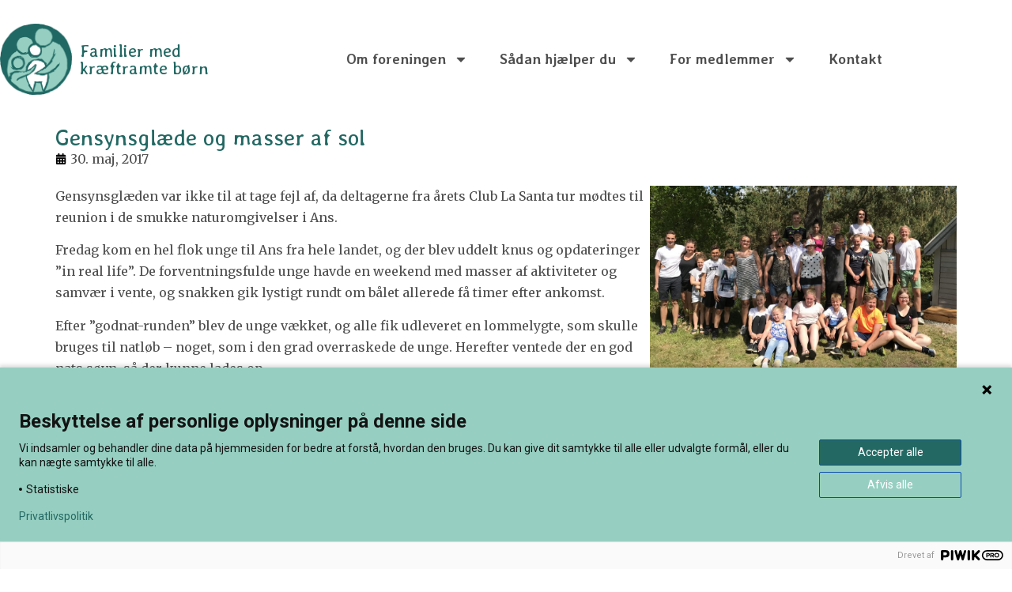

--- FILE ---
content_type: text/html; charset=UTF-8
request_url: https://fmkb.dk/gensynsglaede-masser-sol/
body_size: 19781
content:
<!doctype html>
<html lang="da-DK">
<head>
	<meta charset="UTF-8">
	<meta name="viewport" content="width=device-width, initial-scale=1">
	<link rel="profile" href="https://gmpg.org/xfn/11">
	<title>Gensynsglæde og masser af sol - Familier med kræftramte børn</title>

<!-- The SEO Framework by Sybre Waaijer -->
<meta name="robots" content="max-snippet:-1,max-image-preview:large,max-video-preview:-1" />
<link rel="canonical" href="https://fmkb.dk/gensynsglaede-masser-sol/" />
<meta name="description" content="Gensynsglæden var ikke til at tage fejl af, da deltagerne fra årets Club La Santa tur mødtes til reunion i de smukke naturomgivelser i Ans. Fredag kom en hel…" />
<meta property="og:type" content="article" />
<meta property="og:locale" content="da_DK" />
<meta property="og:site_name" content="Familier med kræftramte børn" />
<meta property="og:title" content="Gensynsglæde og masser af sol" />
<meta property="og:description" content="Gensynsglæden var ikke til at tage fejl af, da deltagerne fra årets Club La Santa tur mødtes til reunion i de smukke naturomgivelser i Ans. Fredag kom en hel flok unge til Ans fra hele landet…" />
<meta property="og:url" content="https://fmkb.dk/gensynsglaede-masser-sol/" />
<meta property="og:image" content="https://fmkb.dk/wp-content/uploads/2017/05/Reunion-scaled.jpg" />
<meta property="og:image:width" content="2560" />
<meta property="og:image:height" content="1624" />
<meta property="article:published_time" content="2017-05-30T13:52:04+00:00" />
<meta property="article:modified_time" content="2021-04-21T10:52:30+00:00" />
<meta property="article:publisher" content="https://www.facebook.com/fmkb.danmark" />
<meta name="twitter:card" content="summary_large_image" />
<meta name="twitter:title" content="Gensynsglæde og masser af sol" />
<meta name="twitter:description" content="Gensynsglæden var ikke til at tage fejl af, da deltagerne fra årets Club La Santa tur mødtes til reunion i de smukke naturomgivelser i Ans. Fredag kom en hel flok unge til Ans fra hele landet…" />
<meta name="twitter:image" content="https://fmkb.dk/wp-content/uploads/2017/05/Reunion-scaled.jpg" />
<script type="application/ld+json">{"@context":"https://schema.org","@graph":[{"@type":"WebSite","@id":"https://fmkb.dk/#/schema/WebSite","url":"https://fmkb.dk/","name":"Familier med kræftramte børn","description":"Støt børnekræftramte familier i Danmark","inLanguage":"da-DK","potentialAction":{"@type":"SearchAction","target":{"@type":"EntryPoint","urlTemplate":"https://fmkb.dk/search/{search_term_string}/"},"query-input":"required name=search_term_string"},"publisher":{"@type":"Organization","@id":"https://fmkb.dk/#/schema/Organization","name":"Familier med kræftramte børn","url":"https://fmkb.dk/","logo":{"@type":"ImageObject","url":"https://fmkb.dk/wp-content/uploads/2025/01/FMKB_ikon_2fv.png","contentUrl":"https://fmkb.dk/wp-content/uploads/2025/01/FMKB_ikon_2fv.png","width":1837,"height":1812,"contentSize":"164180"}}},{"@type":"WebPage","@id":"https://fmkb.dk/gensynsglaede-masser-sol/","url":"https://fmkb.dk/gensynsglaede-masser-sol/","name":"Gensynsglæde og masser af sol - Familier med kræftramte børn","description":"Gensynsglæden var ikke til at tage fejl af, da deltagerne fra årets Club La Santa tur mødtes til reunion i de smukke naturomgivelser i Ans. Fredag kom en hel…","inLanguage":"da-DK","isPartOf":{"@id":"https://fmkb.dk/#/schema/WebSite"},"breadcrumb":{"@type":"BreadcrumbList","@id":"https://fmkb.dk/#/schema/BreadcrumbList","itemListElement":[{"@type":"ListItem","position":1,"item":"https://fmkb.dk/","name":"Familier med kræftramte børn"},{"@type":"ListItem","position":2,"item":"https://fmkb.dk/category/home/","name":"Kategori: Forside"},{"@type":"ListItem","position":3,"name":"Gensynsglæde og masser af sol"}]},"potentialAction":{"@type":"ReadAction","target":"https://fmkb.dk/gensynsglaede-masser-sol/"},"datePublished":"2017-05-30T13:52:04+00:00","dateModified":"2021-04-21T10:52:30+00:00","author":{"@type":"Person","@id":"https://fmkb.dk/#/schema/Person/dff9acad838c749dc961a69c83489c6f","name":"admin"}}]}</script>
<!-- / The SEO Framework by Sybre Waaijer | 11.48ms meta | 1.28ms boot -->

<link rel='dns-prefetch' href='//js.hs-scripts.com' />
<link rel='dns-prefetch' href='//www.googletagmanager.com' />
<link rel="alternate" type="application/rss+xml" title="Familier med kræftramte børn &raquo; Feed" href="https://fmkb.dk/feed/" />
<link rel="alternate" type="application/rss+xml" title="Familier med kræftramte børn &raquo;-kommentar-feed" href="https://fmkb.dk/comments/feed/" />
<link rel="alternate" type="text/calendar" title="Familier med kræftramte børn &raquo; iCal Feed" href="https://fmkb.dk/alleaktiviteter/?ical=1" />
<link rel="alternate" title="oEmbed (JSON)" type="application/json+oembed" href="https://fmkb.dk/wp-json/oembed/1.0/embed?url=https%3A%2F%2Ffmkb.dk%2Fgensynsglaede-masser-sol%2F" />
<link rel="alternate" title="oEmbed (XML)" type="text/xml+oembed" href="https://fmkb.dk/wp-json/oembed/1.0/embed?url=https%3A%2F%2Ffmkb.dk%2Fgensynsglaede-masser-sol%2F&#038;format=xml" />
<style id='wp-img-auto-sizes-contain-inline-css'>
img:is([sizes=auto i],[sizes^="auto," i]){contain-intrinsic-size:3000px 1500px}
/*# sourceURL=wp-img-auto-sizes-contain-inline-css */
</style>
<link rel='stylesheet' id='shipmondo-service-point-selector-block-style-css' href='https://fmkb.dk/bitnami/wordpress/wp-content/plugins/pakkelabels-for-woocommerce/public/build/blocks/service-point-selector/style-view.css?ver=4ffe73d575440c93dfc0' media='all' />
<link rel='stylesheet' id='tribe-events-pro-mini-calendar-block-styles-css' href='https://fmkb.dk/wp-content/plugins/events-calendar-pro/build/css/tribe-events-pro-mini-calendar-block.css?ver=7.7.12' media='all' />
<link rel='stylesheet' id='tec-variables-skeleton-css' href='https://fmkb.dk/wp-content/plugins/event-tickets/common/build/css/variables-skeleton.css?ver=6.10.1' media='all' />
<link rel='stylesheet' id='tec-variables-full-css' href='https://fmkb.dk/wp-content/plugins/event-tickets/common/build/css/variables-full.css?ver=6.10.1' media='all' />
<link rel='stylesheet' id='tribe-events-v2-virtual-single-block-css' href='https://fmkb.dk/wp-content/plugins/events-calendar-pro/build/css/events-virtual-single-block.css?ver=7.7.12' media='all' />
<style id='wp-emoji-styles-inline-css'>

	img.wp-smiley, img.emoji {
		display: inline !important;
		border: none !important;
		box-shadow: none !important;
		height: 1em !important;
		width: 1em !important;
		margin: 0 0.07em !important;
		vertical-align: -0.1em !important;
		background: none !important;
		padding: 0 !important;
	}
/*# sourceURL=wp-emoji-styles-inline-css */
</style>
<link rel='stylesheet' id='wp-block-library-css' href='https://fmkb.dk/wp-includes/css/dist/block-library/style.min.css?ver=6.9' media='all' />
<style id='global-styles-inline-css'>
:root{--wp--preset--aspect-ratio--square: 1;--wp--preset--aspect-ratio--4-3: 4/3;--wp--preset--aspect-ratio--3-4: 3/4;--wp--preset--aspect-ratio--3-2: 3/2;--wp--preset--aspect-ratio--2-3: 2/3;--wp--preset--aspect-ratio--16-9: 16/9;--wp--preset--aspect-ratio--9-16: 9/16;--wp--preset--color--black: #000000;--wp--preset--color--cyan-bluish-gray: #abb8c3;--wp--preset--color--white: #ffffff;--wp--preset--color--pale-pink: #f78da7;--wp--preset--color--vivid-red: #cf2e2e;--wp--preset--color--luminous-vivid-orange: #ff6900;--wp--preset--color--luminous-vivid-amber: #fcb900;--wp--preset--color--light-green-cyan: #7bdcb5;--wp--preset--color--vivid-green-cyan: #00d084;--wp--preset--color--pale-cyan-blue: #8ed1fc;--wp--preset--color--vivid-cyan-blue: #0693e3;--wp--preset--color--vivid-purple: #9b51e0;--wp--preset--gradient--vivid-cyan-blue-to-vivid-purple: linear-gradient(135deg,rgb(6,147,227) 0%,rgb(155,81,224) 100%);--wp--preset--gradient--light-green-cyan-to-vivid-green-cyan: linear-gradient(135deg,rgb(122,220,180) 0%,rgb(0,208,130) 100%);--wp--preset--gradient--luminous-vivid-amber-to-luminous-vivid-orange: linear-gradient(135deg,rgb(252,185,0) 0%,rgb(255,105,0) 100%);--wp--preset--gradient--luminous-vivid-orange-to-vivid-red: linear-gradient(135deg,rgb(255,105,0) 0%,rgb(207,46,46) 100%);--wp--preset--gradient--very-light-gray-to-cyan-bluish-gray: linear-gradient(135deg,rgb(238,238,238) 0%,rgb(169,184,195) 100%);--wp--preset--gradient--cool-to-warm-spectrum: linear-gradient(135deg,rgb(74,234,220) 0%,rgb(151,120,209) 20%,rgb(207,42,186) 40%,rgb(238,44,130) 60%,rgb(251,105,98) 80%,rgb(254,248,76) 100%);--wp--preset--gradient--blush-light-purple: linear-gradient(135deg,rgb(255,206,236) 0%,rgb(152,150,240) 100%);--wp--preset--gradient--blush-bordeaux: linear-gradient(135deg,rgb(254,205,165) 0%,rgb(254,45,45) 50%,rgb(107,0,62) 100%);--wp--preset--gradient--luminous-dusk: linear-gradient(135deg,rgb(255,203,112) 0%,rgb(199,81,192) 50%,rgb(65,88,208) 100%);--wp--preset--gradient--pale-ocean: linear-gradient(135deg,rgb(255,245,203) 0%,rgb(182,227,212) 50%,rgb(51,167,181) 100%);--wp--preset--gradient--electric-grass: linear-gradient(135deg,rgb(202,248,128) 0%,rgb(113,206,126) 100%);--wp--preset--gradient--midnight: linear-gradient(135deg,rgb(2,3,129) 0%,rgb(40,116,252) 100%);--wp--preset--font-size--small: 13px;--wp--preset--font-size--medium: 20px;--wp--preset--font-size--large: 36px;--wp--preset--font-size--x-large: 42px;--wp--preset--spacing--20: 0.44rem;--wp--preset--spacing--30: 0.67rem;--wp--preset--spacing--40: 1rem;--wp--preset--spacing--50: 1.5rem;--wp--preset--spacing--60: 2.25rem;--wp--preset--spacing--70: 3.38rem;--wp--preset--spacing--80: 5.06rem;--wp--preset--shadow--natural: 6px 6px 9px rgba(0, 0, 0, 0.2);--wp--preset--shadow--deep: 12px 12px 50px rgba(0, 0, 0, 0.4);--wp--preset--shadow--sharp: 6px 6px 0px rgba(0, 0, 0, 0.2);--wp--preset--shadow--outlined: 6px 6px 0px -3px rgb(255, 255, 255), 6px 6px rgb(0, 0, 0);--wp--preset--shadow--crisp: 6px 6px 0px rgb(0, 0, 0);}:root { --wp--style--global--content-size: 800px;--wp--style--global--wide-size: 1200px; }:where(body) { margin: 0; }.wp-site-blocks > .alignleft { float: left; margin-right: 2em; }.wp-site-blocks > .alignright { float: right; margin-left: 2em; }.wp-site-blocks > .aligncenter { justify-content: center; margin-left: auto; margin-right: auto; }:where(.wp-site-blocks) > * { margin-block-start: 24px; margin-block-end: 0; }:where(.wp-site-blocks) > :first-child { margin-block-start: 0; }:where(.wp-site-blocks) > :last-child { margin-block-end: 0; }:root { --wp--style--block-gap: 24px; }:root :where(.is-layout-flow) > :first-child{margin-block-start: 0;}:root :where(.is-layout-flow) > :last-child{margin-block-end: 0;}:root :where(.is-layout-flow) > *{margin-block-start: 24px;margin-block-end: 0;}:root :where(.is-layout-constrained) > :first-child{margin-block-start: 0;}:root :where(.is-layout-constrained) > :last-child{margin-block-end: 0;}:root :where(.is-layout-constrained) > *{margin-block-start: 24px;margin-block-end: 0;}:root :where(.is-layout-flex){gap: 24px;}:root :where(.is-layout-grid){gap: 24px;}.is-layout-flow > .alignleft{float: left;margin-inline-start: 0;margin-inline-end: 2em;}.is-layout-flow > .alignright{float: right;margin-inline-start: 2em;margin-inline-end: 0;}.is-layout-flow > .aligncenter{margin-left: auto !important;margin-right: auto !important;}.is-layout-constrained > .alignleft{float: left;margin-inline-start: 0;margin-inline-end: 2em;}.is-layout-constrained > .alignright{float: right;margin-inline-start: 2em;margin-inline-end: 0;}.is-layout-constrained > .aligncenter{margin-left: auto !important;margin-right: auto !important;}.is-layout-constrained > :where(:not(.alignleft):not(.alignright):not(.alignfull)){max-width: var(--wp--style--global--content-size);margin-left: auto !important;margin-right: auto !important;}.is-layout-constrained > .alignwide{max-width: var(--wp--style--global--wide-size);}body .is-layout-flex{display: flex;}.is-layout-flex{flex-wrap: wrap;align-items: center;}.is-layout-flex > :is(*, div){margin: 0;}body .is-layout-grid{display: grid;}.is-layout-grid > :is(*, div){margin: 0;}body{padding-top: 0px;padding-right: 0px;padding-bottom: 0px;padding-left: 0px;}a:where(:not(.wp-element-button)){text-decoration: underline;}:root :where(.wp-element-button, .wp-block-button__link){background-color: #32373c;border-width: 0;color: #fff;font-family: inherit;font-size: inherit;font-style: inherit;font-weight: inherit;letter-spacing: inherit;line-height: inherit;padding-top: calc(0.667em + 2px);padding-right: calc(1.333em + 2px);padding-bottom: calc(0.667em + 2px);padding-left: calc(1.333em + 2px);text-decoration: none;text-transform: inherit;}.has-black-color{color: var(--wp--preset--color--black) !important;}.has-cyan-bluish-gray-color{color: var(--wp--preset--color--cyan-bluish-gray) !important;}.has-white-color{color: var(--wp--preset--color--white) !important;}.has-pale-pink-color{color: var(--wp--preset--color--pale-pink) !important;}.has-vivid-red-color{color: var(--wp--preset--color--vivid-red) !important;}.has-luminous-vivid-orange-color{color: var(--wp--preset--color--luminous-vivid-orange) !important;}.has-luminous-vivid-amber-color{color: var(--wp--preset--color--luminous-vivid-amber) !important;}.has-light-green-cyan-color{color: var(--wp--preset--color--light-green-cyan) !important;}.has-vivid-green-cyan-color{color: var(--wp--preset--color--vivid-green-cyan) !important;}.has-pale-cyan-blue-color{color: var(--wp--preset--color--pale-cyan-blue) !important;}.has-vivid-cyan-blue-color{color: var(--wp--preset--color--vivid-cyan-blue) !important;}.has-vivid-purple-color{color: var(--wp--preset--color--vivid-purple) !important;}.has-black-background-color{background-color: var(--wp--preset--color--black) !important;}.has-cyan-bluish-gray-background-color{background-color: var(--wp--preset--color--cyan-bluish-gray) !important;}.has-white-background-color{background-color: var(--wp--preset--color--white) !important;}.has-pale-pink-background-color{background-color: var(--wp--preset--color--pale-pink) !important;}.has-vivid-red-background-color{background-color: var(--wp--preset--color--vivid-red) !important;}.has-luminous-vivid-orange-background-color{background-color: var(--wp--preset--color--luminous-vivid-orange) !important;}.has-luminous-vivid-amber-background-color{background-color: var(--wp--preset--color--luminous-vivid-amber) !important;}.has-light-green-cyan-background-color{background-color: var(--wp--preset--color--light-green-cyan) !important;}.has-vivid-green-cyan-background-color{background-color: var(--wp--preset--color--vivid-green-cyan) !important;}.has-pale-cyan-blue-background-color{background-color: var(--wp--preset--color--pale-cyan-blue) !important;}.has-vivid-cyan-blue-background-color{background-color: var(--wp--preset--color--vivid-cyan-blue) !important;}.has-vivid-purple-background-color{background-color: var(--wp--preset--color--vivid-purple) !important;}.has-black-border-color{border-color: var(--wp--preset--color--black) !important;}.has-cyan-bluish-gray-border-color{border-color: var(--wp--preset--color--cyan-bluish-gray) !important;}.has-white-border-color{border-color: var(--wp--preset--color--white) !important;}.has-pale-pink-border-color{border-color: var(--wp--preset--color--pale-pink) !important;}.has-vivid-red-border-color{border-color: var(--wp--preset--color--vivid-red) !important;}.has-luminous-vivid-orange-border-color{border-color: var(--wp--preset--color--luminous-vivid-orange) !important;}.has-luminous-vivid-amber-border-color{border-color: var(--wp--preset--color--luminous-vivid-amber) !important;}.has-light-green-cyan-border-color{border-color: var(--wp--preset--color--light-green-cyan) !important;}.has-vivid-green-cyan-border-color{border-color: var(--wp--preset--color--vivid-green-cyan) !important;}.has-pale-cyan-blue-border-color{border-color: var(--wp--preset--color--pale-cyan-blue) !important;}.has-vivid-cyan-blue-border-color{border-color: var(--wp--preset--color--vivid-cyan-blue) !important;}.has-vivid-purple-border-color{border-color: var(--wp--preset--color--vivid-purple) !important;}.has-vivid-cyan-blue-to-vivid-purple-gradient-background{background: var(--wp--preset--gradient--vivid-cyan-blue-to-vivid-purple) !important;}.has-light-green-cyan-to-vivid-green-cyan-gradient-background{background: var(--wp--preset--gradient--light-green-cyan-to-vivid-green-cyan) !important;}.has-luminous-vivid-amber-to-luminous-vivid-orange-gradient-background{background: var(--wp--preset--gradient--luminous-vivid-amber-to-luminous-vivid-orange) !important;}.has-luminous-vivid-orange-to-vivid-red-gradient-background{background: var(--wp--preset--gradient--luminous-vivid-orange-to-vivid-red) !important;}.has-very-light-gray-to-cyan-bluish-gray-gradient-background{background: var(--wp--preset--gradient--very-light-gray-to-cyan-bluish-gray) !important;}.has-cool-to-warm-spectrum-gradient-background{background: var(--wp--preset--gradient--cool-to-warm-spectrum) !important;}.has-blush-light-purple-gradient-background{background: var(--wp--preset--gradient--blush-light-purple) !important;}.has-blush-bordeaux-gradient-background{background: var(--wp--preset--gradient--blush-bordeaux) !important;}.has-luminous-dusk-gradient-background{background: var(--wp--preset--gradient--luminous-dusk) !important;}.has-pale-ocean-gradient-background{background: var(--wp--preset--gradient--pale-ocean) !important;}.has-electric-grass-gradient-background{background: var(--wp--preset--gradient--electric-grass) !important;}.has-midnight-gradient-background{background: var(--wp--preset--gradient--midnight) !important;}.has-small-font-size{font-size: var(--wp--preset--font-size--small) !important;}.has-medium-font-size{font-size: var(--wp--preset--font-size--medium) !important;}.has-large-font-size{font-size: var(--wp--preset--font-size--large) !important;}.has-x-large-font-size{font-size: var(--wp--preset--font-size--x-large) !important;}
:root :where(.wp-block-pullquote){font-size: 1.5em;line-height: 1.6;}
/*# sourceURL=global-styles-inline-css */
</style>
<link rel='stylesheet' id='wpmenucart-icons-css' href='https://fmkb.dk/wp-content/plugins/woocommerce-menu-bar-cart/assets/css/wpmenucart-icons.min.css?ver=2.14.12' media='all' />
<style id='wpmenucart-icons-inline-css'>
@font-face{font-family:WPMenuCart;src:url(https://fmkb.dk/wp-content/plugins/woocommerce-menu-bar-cart/assets/fonts/WPMenuCart.eot);src:url(https://fmkb.dk/wp-content/plugins/woocommerce-menu-bar-cart/assets/fonts/WPMenuCart.eot?#iefix) format('embedded-opentype'),url(https://fmkb.dk/wp-content/plugins/woocommerce-menu-bar-cart/assets/fonts/WPMenuCart.woff2) format('woff2'),url(https://fmkb.dk/wp-content/plugins/woocommerce-menu-bar-cart/assets/fonts/WPMenuCart.woff) format('woff'),url(https://fmkb.dk/wp-content/plugins/woocommerce-menu-bar-cart/assets/fonts/WPMenuCart.ttf) format('truetype'),url(https://fmkb.dk/wp-content/plugins/woocommerce-menu-bar-cart/assets/fonts/WPMenuCart.svg#WPMenuCart) format('svg');font-weight:400;font-style:normal;font-display:swap}
/*# sourceURL=wpmenucart-icons-inline-css */
</style>
<link rel='stylesheet' id='wpmenucart-css' href='https://fmkb.dk/wp-content/plugins/woocommerce-menu-bar-cart/assets/css/wpmenucart-main.min.css?ver=2.14.12' media='all' />
<link rel='stylesheet' id='woocommerce-layout-css' href='https://fmkb.dk/wp-content/plugins/woocommerce/assets/css/woocommerce-layout.css?ver=10.4.3' media='all' />
<link rel='stylesheet' id='woocommerce-smallscreen-css' href='https://fmkb.dk/wp-content/plugins/woocommerce/assets/css/woocommerce-smallscreen.css?ver=10.4.3' media='only screen and (max-width: 768px)' />
<link rel='stylesheet' id='woocommerce-general-css' href='https://fmkb.dk/wp-content/plugins/woocommerce/assets/css/woocommerce.css?ver=10.4.3' media='all' />
<style id='woocommerce-inline-inline-css'>
.woocommerce form .form-row .required { visibility: visible; }
/*# sourceURL=woocommerce-inline-inline-css */
</style>
<link rel='stylesheet' id='tribe-events-v2-single-skeleton-css' href='https://fmkb.dk/wp-content/plugins/the-events-calendar/build/css/tribe-events-single-skeleton.css?ver=6.15.14' media='all' />
<link rel='stylesheet' id='tribe-events-v2-single-skeleton-full-css' href='https://fmkb.dk/wp-content/plugins/the-events-calendar/build/css/tribe-events-single-full.css?ver=6.15.14' media='all' />
<link rel='stylesheet' id='tec-events-elementor-widgets-base-styles-css' href='https://fmkb.dk/wp-content/plugins/the-events-calendar/build/css/integrations/plugins/elementor/widgets/widget-base.css?ver=6.15.14' media='all' />
<link rel='stylesheet' id='hello-elementor-css' href='https://fmkb.dk/wp-content/themes/hello-elementor/assets/css/reset.css?ver=3.4.6' media='all' />
<link rel='stylesheet' id='hello-elementor-theme-style-css' href='https://fmkb.dk/wp-content/themes/hello-elementor/assets/css/theme.css?ver=3.4.6' media='all' />
<link rel='stylesheet' id='hello-elementor-header-footer-css' href='https://fmkb.dk/wp-content/themes/hello-elementor/assets/css/header-footer.css?ver=3.4.6' media='all' />
<link rel='stylesheet' id='elementor-frontend-css' href='https://fmkb.dk/wp-content/plugins/elementor/assets/css/frontend.min.css?ver=3.34.2' media='all' />
<link rel='stylesheet' id='elementor-post-28301-css' href='https://fmkb.dk/wp-content/uploads/elementor/css/post-28301.css?ver=1769017604' media='all' />
<link rel='stylesheet' id='widget-image-css' href='https://fmkb.dk/wp-content/plugins/elementor/assets/css/widget-image.min.css?ver=3.34.2' media='all' />
<link rel='stylesheet' id='widget-heading-css' href='https://fmkb.dk/wp-content/plugins/elementor/assets/css/widget-heading.min.css?ver=3.34.2' media='all' />
<link rel='stylesheet' id='widget-nav-menu-css' href='https://fmkb.dk/wp-content/plugins/elementor-pro/assets/css/widget-nav-menu.min.css?ver=3.34.1' media='all' />
<link rel='stylesheet' id='widget-icon-list-css' href='https://fmkb.dk/wp-content/plugins/elementor/assets/css/widget-icon-list.min.css?ver=3.34.2' media='all' />
<link rel='stylesheet' id='widget-social-icons-css' href='https://fmkb.dk/wp-content/plugins/elementor/assets/css/widget-social-icons.min.css?ver=3.34.2' media='all' />
<link rel='stylesheet' id='e-apple-webkit-css' href='https://fmkb.dk/wp-content/plugins/elementor/assets/css/conditionals/apple-webkit.min.css?ver=3.34.2' media='all' />
<link rel='stylesheet' id='widget-post-info-css' href='https://fmkb.dk/wp-content/plugins/elementor-pro/assets/css/widget-post-info.min.css?ver=3.34.1' media='all' />
<link rel='stylesheet' id='elementor-post-13-css' href='https://fmkb.dk/wp-content/uploads/elementor/css/post-13.css?ver=1769017605' media='all' />
<link rel='stylesheet' id='elementor-post-92-css' href='https://fmkb.dk/wp-content/uploads/elementor/css/post-92.css?ver=1769017605' media='all' />
<link rel='stylesheet' id='elementor-post-71628-css' href='https://fmkb.dk/wp-content/uploads/elementor/css/post-71628.css?ver=1769017717' media='all' />
<link rel='stylesheet' id='vipps-gw-css' href='https://fmkb.dk/wp-content/plugins/woo-vipps/payment/css/vipps.css?ver=1768848664' media='all' />
<link rel='stylesheet' id='elementor-gf-averialibre-css' href='https://fonts.googleapis.com/css?family=Averia+Libre:100,100italic,200,200italic,300,300italic,400,400italic,500,500italic,600,600italic,700,700italic,800,800italic,900,900italic&#038;display=auto' media='all' />
<link rel='stylesheet' id='elementor-gf-merriweather-css' href='https://fonts.googleapis.com/css?family=Merriweather:100,100italic,200,200italic,300,300italic,400,400italic,500,500italic,600,600italic,700,700italic,800,800italic,900,900italic&#038;display=auto' media='all' />
<link rel='stylesheet' id='elementor-gf-roboto-css' href='https://fonts.googleapis.com/css?family=Roboto:100,100italic,200,200italic,300,300italic,400,400italic,500,500italic,600,600italic,700,700italic,800,800italic,900,900italic&#038;display=auto' media='all' />
<script src="https://fmkb.dk/wp-includes/js/jquery/jquery.min.js?ver=3.7.1" id="jquery-core-js"></script>
<script src="https://fmkb.dk/wp-includes/js/jquery/jquery-migrate.min.js?ver=3.4.1" id="jquery-migrate-js"></script>
<script src="https://fmkb.dk/wp-content/plugins/woocommerce/assets/js/jquery-blockui/jquery.blockUI.min.js?ver=2.7.0-wc.10.4.3" id="wc-jquery-blockui-js" defer data-wp-strategy="defer"></script>
<script id="wc-add-to-cart-js-extra">
var wc_add_to_cart_params = {"ajax_url":"/wp-admin/admin-ajax.php","wc_ajax_url":"/?wc-ajax=%%endpoint%%","i18n_view_cart":"Se kurv","cart_url":"https://fmkb.dk/kurv/","is_cart":"","cart_redirect_after_add":"no"};
//# sourceURL=wc-add-to-cart-js-extra
</script>
<script src="https://fmkb.dk/wp-content/plugins/woocommerce/assets/js/frontend/add-to-cart.min.js?ver=10.4.3" id="wc-add-to-cart-js" defer data-wp-strategy="defer"></script>
<script src="https://fmkb.dk/wp-content/plugins/woocommerce/assets/js/js-cookie/js.cookie.min.js?ver=2.1.4-wc.10.4.3" id="wc-js-cookie-js" defer data-wp-strategy="defer"></script>
<script id="woocommerce-js-extra">
var woocommerce_params = {"ajax_url":"/wp-admin/admin-ajax.php","wc_ajax_url":"/?wc-ajax=%%endpoint%%","i18n_password_show":"Vis adgangskode","i18n_password_hide":"Skjul adgangskode"};
//# sourceURL=woocommerce-js-extra
</script>
<script src="https://fmkb.dk/wp-content/plugins/woocommerce/assets/js/frontend/woocommerce.min.js?ver=10.4.3" id="woocommerce-js" defer data-wp-strategy="defer"></script>

<!-- Google tag (gtag.js) snippet added by Site Kit -->
<!-- Google Analytics-snippet tilføjet af Site Kit -->
<script src="https://www.googletagmanager.com/gtag/js?id=GT-WRF7HFV" id="google_gtagjs-js" async></script>
<script id="google_gtagjs-js-after">
window.dataLayer = window.dataLayer || [];function gtag(){dataLayer.push(arguments);}
gtag("set","linker",{"domains":["fmkb.dk"]});
gtag("js", new Date());
gtag("set", "developer_id.dZTNiMT", true);
gtag("config", "GT-WRF7HFV", {"googlesitekit_post_type":"post"});
//# sourceURL=google_gtagjs-js-after
</script>
<link rel="https://api.w.org/" href="https://fmkb.dk/wp-json/" /><link rel="alternate" title="JSON" type="application/json" href="https://fmkb.dk/wp-json/wp/v2/posts/6708" /><link rel="EditURI" type="application/rsd+xml" title="RSD" href="https://fmkb.dk/xmlrpc.php?rsd" />
<meta name="generator" content="Site Kit by Google 1.170.0" />			<!-- DO NOT COPY THIS SNIPPET! Start of Page Analytics Tracking for HubSpot WordPress plugin v11.3.37-->
			<script class="hsq-set-content-id" data-content-id="blog-post">
				var _hsq = _hsq || [];
				_hsq.push(["setContentType", "blog-post"]);
			</script>
			<!-- DO NOT COPY THIS SNIPPET! End of Page Analytics Tracking for HubSpot WordPress plugin -->
			<meta name="et-api-version" content="v1"><meta name="et-api-origin" content="https://fmkb.dk"><link rel="https://theeventscalendar.com/" href="https://fmkb.dk/wp-json/tribe/tickets/v1/" /><meta name="tec-api-version" content="v1"><meta name="tec-api-origin" content="https://fmkb.dk"><link rel="alternate" href="https://fmkb.dk/wp-json/tribe/events/v1/" /><!-- Google site verification - Google for WooCommerce -->
<meta name="google-site-verification" content="IJDikISwZN3Ic9OY-zVch4G9F0Qch3KEjZzPLDEiDpk" />
	<noscript><style>.woocommerce-product-gallery{ opacity: 1 !important; }</style></noscript>
	<meta name="generator" content="Elementor 3.34.2; features: e_font_icon_svg, additional_custom_breakpoints; settings: css_print_method-external, google_font-enabled, font_display-auto">
<style>
	.elementor-text-editor a{
		text-decoration: underline;
	}
</style>
<link rel="apple-touch-icon" sizes="180x180" href="/apple-touch-icon.png">
<link rel="icon" type="image/png" sizes="32x32" href="/favicon-32x32.png">
<link rel="icon" type="image/png" sizes="16x16" href="/favicon-16x16.png">
<link rel="manifest" href="/site.webmanifest">
<link rel="mask-icon" href="/safari-pinned-tab.svg" color="#5bbad5">
<meta name="msapplication-TileColor" content="#da532c">
<meta name="theme-color" content="#ffffff">
<style>
.woocommerce-loop-category__title mark.count {
    display: none;
}

</style>
<style>
.tribe-events-c-subscribe-dropdown__container {
display: block!important;
}
	@media (max-width: 500px) {
.tribe-events-sub-nav li a {
	color: white!important;
}
	}
	
	.postid-61023 .tribe-tickets__rsvp-wrapper {
		display: none;
	}
	
	.postid-61023 .tribe-tickets__rsvp-wrapper[data-rsvp-id="61025"] {
		display: block!important;
	}
</style>
<style> a[href="https://fmkb.dk/vipps_kassen/"] { -webkit-touch-callout: none;  } </style>
			<style>
				.e-con.e-parent:nth-of-type(n+4):not(.e-lazyloaded):not(.e-no-lazyload),
				.e-con.e-parent:nth-of-type(n+4):not(.e-lazyloaded):not(.e-no-lazyload) * {
					background-image: none !important;
				}
				@media screen and (max-height: 1024px) {
					.e-con.e-parent:nth-of-type(n+3):not(.e-lazyloaded):not(.e-no-lazyload),
					.e-con.e-parent:nth-of-type(n+3):not(.e-lazyloaded):not(.e-no-lazyload) * {
						background-image: none !important;
					}
				}
				@media screen and (max-height: 640px) {
					.e-con.e-parent:nth-of-type(n+2):not(.e-lazyloaded):not(.e-no-lazyload),
					.e-con.e-parent:nth-of-type(n+2):not(.e-lazyloaded):not(.e-no-lazyload) * {
						background-image: none !important;
					}
				}
			</style>
			</head>
<body class="wp-singular post-template-default single single-post postid-6708 single-format-standard wp-custom-logo wp-embed-responsive wp-theme-hello-elementor theme-hello-elementor woocommerce-no-js tribe-no-js tec-no-tickets-on-recurring tec-no-rsvp-on-recurring hello-elementor-default elementor-default elementor-kit-28301 elementor-page-71628 tribe-theme-hello-elementor">

<script data-cookieconsent="ignore">
(function(window,document,dataLayerName,id){
window[dataLayerName]=window[dataLayerName]||[],window[dataLayerName].push({start:(new Date).getTime(),event:"stg.start"});var scripts=document.getElementsByTagName('script')[0],tags=document.createElement('script');
function stgCreateCookie(a,b,c){var d="";if(c){var e=new Date;e.setTime(e.getTime()+24*c*60*60*1e3),d=";expires="+e.toUTCString()}document.cookie=a+"="+b+d+";path=/"}
var isStgDebug=(window.location.href.match("stg_debug")||document.cookie.match("stg_debug"))&&!window.location.href.match("stg_disable_debug");stgCreateCookie("stg_debug",isStgDebug?1:"",isStgDebug?14:-1);
var qP=[];dataLayerName!=="dataLayer"&&qP.push("data_layer_name="+dataLayerName),isStgDebug&&qP.push("stg_debug");var qPString=qP.length>0?("?"+qP.join("&")):"";
tags.async=!0,tags.src="https://fmkb.containers.piwik.pro/"+id+".js"+qPString,scripts.parentNode.insertBefore(tags,scripts);
!function(a,n,i){a[n]=a[n]||{};for(var c=0;c<i.length;c++)!function(i){a[n][i]=a[n][i]||{},a[n][i].api=a[n][i].api||function(){var a=[].slice.call(arguments,0);"string"==typeof a[0]&&window[dataLayerName].push({event:n+"."+i+":"+a[0],parameters:[].slice.call(arguments,1)})}}(i[c])}(window,"ppms",["tm","cm"]);
})(window,document,'piwikDataLayer','9b51556b-72ee-4292-910c-910b134c599f');
</script>

<a class="skip-link screen-reader-text" href="#content">Videre til indhold</a>

		<header data-elementor-type="header" data-elementor-id="13" class="elementor elementor-13 elementor-location-header" data-elementor-post-type="elementor_library">
					<section class="elementor-section elementor-top-section elementor-element elementor-element-07a412d elementor-section-boxed elementor-section-height-default elementor-section-height-default" data-id="07a412d" data-element_type="section">
						<div class="elementor-container elementor-column-gap-no">
					<div class="elementor-column elementor-col-33 elementor-top-column elementor-element elementor-element-cd298d6" data-id="cd298d6" data-element_type="column">
			<div class="elementor-widget-wrap elementor-element-populated">
						<div class="elementor-element elementor-element-9d284a7 elementor-widget elementor-widget-theme-site-logo elementor-widget-image" data-id="9d284a7" data-element_type="widget" data-widget_type="theme-site-logo.default">
				<div class="elementor-widget-container">
											<a href="https://fmkb.dk">
			<img loading="lazy" width="1837" height="1812" src="https://fmkb.dk/wp-content/uploads/2025/01/FMKB_ikon_2fv.png" class="attachment-full size-full wp-image-71504" alt="" srcset="https://fmkb.dk/wp-content/uploads/2025/01/FMKB_ikon_2fv.png 1837w, https://fmkb.dk/wp-content/uploads/2025/01/FMKB_ikon_2fv-100x100.png 100w, https://fmkb.dk/wp-content/uploads/2025/01/FMKB_ikon_2fv-600x592.png 600w, https://fmkb.dk/wp-content/uploads/2025/01/FMKB_ikon_2fv-300x296.png 300w, https://fmkb.dk/wp-content/uploads/2025/01/FMKB_ikon_2fv-1024x1010.png 1024w, https://fmkb.dk/wp-content/uploads/2025/01/FMKB_ikon_2fv-768x758.png 768w, https://fmkb.dk/wp-content/uploads/2025/01/FMKB_ikon_2fv-1536x1515.png 1536w" sizes="(max-width: 1837px) 100vw, 1837px" />				</a>
											</div>
				</div>
					</div>
		</div>
				<div class="elementor-column elementor-col-33 elementor-top-column elementor-element elementor-element-73dbee2" data-id="73dbee2" data-element_type="column">
			<div class="elementor-widget-wrap elementor-element-populated">
						<div class="elementor-element elementor-element-c799a60 elementor-widget elementor-widget-heading" data-id="c799a60" data-element_type="widget" data-widget_type="heading.default">
				<div class="elementor-widget-container">
					<h1 class="elementor-heading-title elementor-size-default"><a href="https://fmkb.dk">Familier med<br>kræftramte børn</a></h1>				</div>
				</div>
					</div>
		</div>
				<div class="elementor-column elementor-col-33 elementor-top-column elementor-element elementor-element-b75beb8" data-id="b75beb8" data-element_type="column" data-settings="{&quot;background_background&quot;:&quot;classic&quot;}">
			<div class="elementor-widget-wrap elementor-element-populated">
						<div class="elementor-element elementor-element-bc3742e elementor-nav-menu--stretch elementor-widget__width-initial elementor-nav-menu--dropdown-tablet elementor-nav-menu__text-align-aside elementor-nav-menu--toggle elementor-nav-menu--burger elementor-widget elementor-widget-nav-menu" data-id="bc3742e" data-element_type="widget" data-settings="{&quot;full_width&quot;:&quot;stretch&quot;,&quot;layout&quot;:&quot;horizontal&quot;,&quot;submenu_icon&quot;:{&quot;value&quot;:&quot;&lt;svg aria-hidden=\&quot;true\&quot; class=\&quot;e-font-icon-svg e-fas-caret-down\&quot; viewBox=\&quot;0 0 320 512\&quot; xmlns=\&quot;http:\/\/www.w3.org\/2000\/svg\&quot;&gt;&lt;path d=\&quot;M31.3 192h257.3c17.8 0 26.7 21.5 14.1 34.1L174.1 354.8c-7.8 7.8-20.5 7.8-28.3 0L17.2 226.1C4.6 213.5 13.5 192 31.3 192z\&quot;&gt;&lt;\/path&gt;&lt;\/svg&gt;&quot;,&quot;library&quot;:&quot;fa-solid&quot;},&quot;toggle&quot;:&quot;burger&quot;}" data-widget_type="nav-menu.default">
				<div class="elementor-widget-container">
								<nav aria-label="topmenu" class="elementor-nav-menu--main elementor-nav-menu__container elementor-nav-menu--layout-horizontal e--pointer-none">
				<ul id="menu-1-bc3742e" class="elementor-nav-menu"><li class="menu-item menu-item-type-custom menu-item-object-custom menu-item-has-children menu-item-156"><a href="#" class="elementor-item elementor-item-anchor">Om foreningen</a>
<ul class="sub-menu elementor-nav-menu--dropdown">
	<li class="menu-item menu-item-type-post_type menu-item-object-page menu-item-148"><a href="https://fmkb.dk/om-foreningen/" class="elementor-sub-item">Organisationen</a></li>
	<li class="menu-item menu-item-type-post_type menu-item-object-page menu-item-has-children menu-item-15798"><a href="https://fmkb.dk/samarbejde/" class="elementor-sub-item">Samarbejde</a>
	<ul class="sub-menu elementor-nav-menu--dropdown">
		<li class="menu-item menu-item-type-post_type menu-item-object-page menu-item-36207"><a href="https://fmkb.dk/en-stor-tak/" class="elementor-sub-item">En stor tak</a></li>
	</ul>
</li>
	<li class="menu-item menu-item-type-post_type menu-item-object-page menu-item-82014"><a href="https://fmkb.dk/aarets-kunstner-2026-erik-clausen/" class="elementor-sub-item">Årets kunstner 2026 – Erik Clausen</a></li>
	<li class="menu-item menu-item-type-post_type menu-item-object-page menu-item-44290"><a href="https://fmkb.dk/det-gaar-pengene-til/" class="elementor-sub-item">Det går pengene til</a></li>
	<li class="menu-item menu-item-type-post_type menu-item-object-page menu-item-15837"><a href="https://fmkb.dk/dokumenter/" class="elementor-sub-item">Dokumenter</a></li>
</ul>
</li>
<li class="menu-item menu-item-type-custom menu-item-object-custom menu-item-has-children menu-item-20"><a href="#" class="elementor-item elementor-item-anchor">Sådan hjælper du</a>
<ul class="sub-menu elementor-nav-menu--dropdown">
	<li class="menu-item menu-item-type-post_type menu-item-object-page menu-item-79425"><a href="https://fmkb.dk/stoet-vores-arbejde/" class="elementor-sub-item">Støt som privat</a></li>
	<li class="menu-item menu-item-type-taxonomy menu-item-object-product_cat menu-item-15474"><a href="https://fmkb.dk/vare-kategori/stoette-erhverv/" class="elementor-sub-item">Støt som virksomhed</a></li>
	<li class="menu-item menu-item-type-post_type menu-item-object-page menu-item-15475"><a href="https://fmkb.dk/shop/" class="elementor-sub-item">Webshop</a></li>
	<li class="menu-item menu-item-type-post_type menu-item-object-page menu-item-72424"><a href="https://fmkb.dk/arv-og-testamente/" class="elementor-sub-item">Arv og testamente</a></li>
	<li class="menu-item menu-item-type-post_type menu-item-object-page menu-item-44291"><a href="https://fmkb.dk/det-gaar-pengene-til/" class="elementor-sub-item">Det går pengene til</a></li>
	<li class="menu-item menu-item-type-post_type menu-item-object-page menu-item-77066"><a href="https://fmkb.dk/ok-stoetter-fmkb-sammen-med-dig/" class="elementor-sub-item">OK støtter FMKB sammen med dig!</a></li>
</ul>
</li>
<li class="menu-item menu-item-type-custom menu-item-object-custom menu-item-has-children menu-item-21"><a href="#" class="elementor-item elementor-item-anchor">For medlemmer</a>
<ul class="sub-menu elementor-nav-menu--dropdown">
	<li class="menu-item menu-item-type-post_type menu-item-object-page menu-item-38759"><a href="https://fmkb.dk/bliv-medlem-hs-2/" class="elementor-sub-item">Bliv medlem</a></li>
	<li class="menu-item menu-item-type-post_type menu-item-object-page menu-item-31431"><a href="https://fmkb.dk/medlemstilbud/" class="elementor-sub-item">Medlemstilbud</a></li>
	<li class="menu-item menu-item-type-custom menu-item-object-custom menu-item-18113"><a href="/aktiviteter" class="elementor-sub-item">Aktiviteter</a></li>
	<li class="menu-item menu-item-type-post_type menu-item-object-page menu-item-15981"><a href="https://fmkb.dk/ungetilbud/" class="elementor-sub-item">Ungenet</a></li>
	<li class="menu-item menu-item-type-post_type menu-item-object-page menu-item-54209"><a href="https://fmkb.dk/terminallegat/" class="elementor-sub-item">Terminallegat</a></li>
	<li class="menu-item menu-item-type-custom menu-item-object-custom menu-item-has-children menu-item-14601"><a href="#" class="elementor-sub-item elementor-item-anchor">Medlemsfordele</a>
	<ul class="sub-menu elementor-nav-menu--dropdown">
		<li class="menu-item menu-item-type-post_type menu-item-object-page menu-item-168"><a href="https://fmkb.dk/psykologhjaelp/" class="elementor-sub-item">Psykologhjælp</a></li>
		<li class="menu-item menu-item-type-post_type menu-item-object-page menu-item-14445"><a href="https://fmkb.dk/socialraadgiver/" class="elementor-sub-item">Socialrådgiver</a></li>
		<li class="menu-item menu-item-type-post_type menu-item-object-page menu-item-177"><a href="https://fmkb.dk/traeffer-team/" class="elementor-sub-item">FMKB’s Træffer-team</a></li>
		<li class="menu-item menu-item-type-post_type menu-item-object-page menu-item-56715"><a href="https://fmkb.dk/fmkbs-kontakt-paa-ouh/" class="elementor-sub-item">FMKB’s kontakt på OUH</a></li>
		<li class="menu-item menu-item-type-post_type menu-item-object-page menu-item-56716"><a href="https://fmkb.dk/fmkbs-kontakt-riget/" class="elementor-sub-item">FMKB’s kontakt på Rigshospitalet</a></li>
		<li class="menu-item menu-item-type-custom menu-item-object-custom menu-item-39737"><a href="/feriehuse/" class="elementor-sub-item">Feriehuse</a></li>
		<li class="menu-item menu-item-type-post_type menu-item-object-page menu-item-has-children menu-item-43446"><a href="https://fmkb.dk/medlemskonkurrencer/" class="elementor-sub-item">Medlemskonkurrencer</a>
		<ul class="sub-menu elementor-nav-menu--dropdown">
			<li class="menu-item menu-item-type-post_type menu-item-object-page menu-item-78870"><a href="https://fmkb.dk/storby-getaway-konkurrence/" class="elementor-sub-item">Storby Getaway</a></li>
			<li class="menu-item menu-item-type-post_type menu-item-object-page menu-item-79093"><a href="https://fmkb.dk/sommerferieophold-2026/" class="elementor-sub-item">Sommerferieophold 2026</a></li>
			<li class="menu-item menu-item-type-post_type menu-item-object-page menu-item-80878"><a href="https://fmkb.dk/advent-2025/" class="elementor-sub-item">Advent 2025</a></li>
		</ul>
</li>
	</ul>
</li>
</ul>
</li>
<li class="menu-item menu-item-type-post_type menu-item-object-page menu-item-14434"><a href="https://fmkb.dk/kontakt/" class="elementor-item">Kontakt</a></li>
<li class="menu-item wpmenucartli wpmenucart-display-right menu-item empty-wpmenucart" id="wpmenucartli"><a class="wpmenucart-contents empty-wpmenucart" style="display:none">&nbsp;</a></li></ul>			</nav>
					<div class="elementor-menu-toggle" role="button" tabindex="0" aria-label="Menuskift" aria-expanded="false">
			<svg aria-hidden="true" role="presentation" class="elementor-menu-toggle__icon--open e-font-icon-svg e-fas-bars" viewBox="0 0 448 512" xmlns="http://www.w3.org/2000/svg"><path d="M16 132h416c8.837 0 16-7.163 16-16V76c0-8.837-7.163-16-16-16H16C7.163 60 0 67.163 0 76v40c0 8.837 7.163 16 16 16zm0 160h416c8.837 0 16-7.163 16-16v-40c0-8.837-7.163-16-16-16H16c-8.837 0-16 7.163-16 16v40c0 8.837 7.163 16 16 16zm0 160h416c8.837 0 16-7.163 16-16v-40c0-8.837-7.163-16-16-16H16c-8.837 0-16 7.163-16 16v40c0 8.837 7.163 16 16 16z"></path></svg><svg aria-hidden="true" role="presentation" class="elementor-menu-toggle__icon--close e-font-icon-svg e-eicon-close" viewBox="0 0 1000 1000" xmlns="http://www.w3.org/2000/svg"><path d="M742 167L500 408 258 167C246 154 233 150 217 150 196 150 179 158 167 167 154 179 150 196 150 212 150 229 154 242 171 254L408 500 167 742C138 771 138 800 167 829 196 858 225 858 254 829L496 587 738 829C750 842 767 846 783 846 800 846 817 842 829 829 842 817 846 804 846 783 846 767 842 750 829 737L588 500 833 258C863 229 863 200 833 171 804 137 775 137 742 167Z"></path></svg>		</div>
					<nav class="elementor-nav-menu--dropdown elementor-nav-menu__container" aria-hidden="true">
				<ul id="menu-2-bc3742e" class="elementor-nav-menu"><li class="menu-item menu-item-type-custom menu-item-object-custom menu-item-has-children menu-item-156"><a href="#" class="elementor-item elementor-item-anchor" tabindex="-1">Om foreningen</a>
<ul class="sub-menu elementor-nav-menu--dropdown">
	<li class="menu-item menu-item-type-post_type menu-item-object-page menu-item-148"><a href="https://fmkb.dk/om-foreningen/" class="elementor-sub-item" tabindex="-1">Organisationen</a></li>
	<li class="menu-item menu-item-type-post_type menu-item-object-page menu-item-has-children menu-item-15798"><a href="https://fmkb.dk/samarbejde/" class="elementor-sub-item" tabindex="-1">Samarbejde</a>
	<ul class="sub-menu elementor-nav-menu--dropdown">
		<li class="menu-item menu-item-type-post_type menu-item-object-page menu-item-36207"><a href="https://fmkb.dk/en-stor-tak/" class="elementor-sub-item" tabindex="-1">En stor tak</a></li>
	</ul>
</li>
	<li class="menu-item menu-item-type-post_type menu-item-object-page menu-item-82014"><a href="https://fmkb.dk/aarets-kunstner-2026-erik-clausen/" class="elementor-sub-item" tabindex="-1">Årets kunstner 2026 – Erik Clausen</a></li>
	<li class="menu-item menu-item-type-post_type menu-item-object-page menu-item-44290"><a href="https://fmkb.dk/det-gaar-pengene-til/" class="elementor-sub-item" tabindex="-1">Det går pengene til</a></li>
	<li class="menu-item menu-item-type-post_type menu-item-object-page menu-item-15837"><a href="https://fmkb.dk/dokumenter/" class="elementor-sub-item" tabindex="-1">Dokumenter</a></li>
</ul>
</li>
<li class="menu-item menu-item-type-custom menu-item-object-custom menu-item-has-children menu-item-20"><a href="#" class="elementor-item elementor-item-anchor" tabindex="-1">Sådan hjælper du</a>
<ul class="sub-menu elementor-nav-menu--dropdown">
	<li class="menu-item menu-item-type-post_type menu-item-object-page menu-item-79425"><a href="https://fmkb.dk/stoet-vores-arbejde/" class="elementor-sub-item" tabindex="-1">Støt som privat</a></li>
	<li class="menu-item menu-item-type-taxonomy menu-item-object-product_cat menu-item-15474"><a href="https://fmkb.dk/vare-kategori/stoette-erhverv/" class="elementor-sub-item" tabindex="-1">Støt som virksomhed</a></li>
	<li class="menu-item menu-item-type-post_type menu-item-object-page menu-item-15475"><a href="https://fmkb.dk/shop/" class="elementor-sub-item" tabindex="-1">Webshop</a></li>
	<li class="menu-item menu-item-type-post_type menu-item-object-page menu-item-72424"><a href="https://fmkb.dk/arv-og-testamente/" class="elementor-sub-item" tabindex="-1">Arv og testamente</a></li>
	<li class="menu-item menu-item-type-post_type menu-item-object-page menu-item-44291"><a href="https://fmkb.dk/det-gaar-pengene-til/" class="elementor-sub-item" tabindex="-1">Det går pengene til</a></li>
	<li class="menu-item menu-item-type-post_type menu-item-object-page menu-item-77066"><a href="https://fmkb.dk/ok-stoetter-fmkb-sammen-med-dig/" class="elementor-sub-item" tabindex="-1">OK støtter FMKB sammen med dig!</a></li>
</ul>
</li>
<li class="menu-item menu-item-type-custom menu-item-object-custom menu-item-has-children menu-item-21"><a href="#" class="elementor-item elementor-item-anchor" tabindex="-1">For medlemmer</a>
<ul class="sub-menu elementor-nav-menu--dropdown">
	<li class="menu-item menu-item-type-post_type menu-item-object-page menu-item-38759"><a href="https://fmkb.dk/bliv-medlem-hs-2/" class="elementor-sub-item" tabindex="-1">Bliv medlem</a></li>
	<li class="menu-item menu-item-type-post_type menu-item-object-page menu-item-31431"><a href="https://fmkb.dk/medlemstilbud/" class="elementor-sub-item" tabindex="-1">Medlemstilbud</a></li>
	<li class="menu-item menu-item-type-custom menu-item-object-custom menu-item-18113"><a href="/aktiviteter" class="elementor-sub-item" tabindex="-1">Aktiviteter</a></li>
	<li class="menu-item menu-item-type-post_type menu-item-object-page menu-item-15981"><a href="https://fmkb.dk/ungetilbud/" class="elementor-sub-item" tabindex="-1">Ungenet</a></li>
	<li class="menu-item menu-item-type-post_type menu-item-object-page menu-item-54209"><a href="https://fmkb.dk/terminallegat/" class="elementor-sub-item" tabindex="-1">Terminallegat</a></li>
	<li class="menu-item menu-item-type-custom menu-item-object-custom menu-item-has-children menu-item-14601"><a href="#" class="elementor-sub-item elementor-item-anchor" tabindex="-1">Medlemsfordele</a>
	<ul class="sub-menu elementor-nav-menu--dropdown">
		<li class="menu-item menu-item-type-post_type menu-item-object-page menu-item-168"><a href="https://fmkb.dk/psykologhjaelp/" class="elementor-sub-item" tabindex="-1">Psykologhjælp</a></li>
		<li class="menu-item menu-item-type-post_type menu-item-object-page menu-item-14445"><a href="https://fmkb.dk/socialraadgiver/" class="elementor-sub-item" tabindex="-1">Socialrådgiver</a></li>
		<li class="menu-item menu-item-type-post_type menu-item-object-page menu-item-177"><a href="https://fmkb.dk/traeffer-team/" class="elementor-sub-item" tabindex="-1">FMKB’s Træffer-team</a></li>
		<li class="menu-item menu-item-type-post_type menu-item-object-page menu-item-56715"><a href="https://fmkb.dk/fmkbs-kontakt-paa-ouh/" class="elementor-sub-item" tabindex="-1">FMKB’s kontakt på OUH</a></li>
		<li class="menu-item menu-item-type-post_type menu-item-object-page menu-item-56716"><a href="https://fmkb.dk/fmkbs-kontakt-riget/" class="elementor-sub-item" tabindex="-1">FMKB’s kontakt på Rigshospitalet</a></li>
		<li class="menu-item menu-item-type-custom menu-item-object-custom menu-item-39737"><a href="/feriehuse/" class="elementor-sub-item" tabindex="-1">Feriehuse</a></li>
		<li class="menu-item menu-item-type-post_type menu-item-object-page menu-item-has-children menu-item-43446"><a href="https://fmkb.dk/medlemskonkurrencer/" class="elementor-sub-item" tabindex="-1">Medlemskonkurrencer</a>
		<ul class="sub-menu elementor-nav-menu--dropdown">
			<li class="menu-item menu-item-type-post_type menu-item-object-page menu-item-78870"><a href="https://fmkb.dk/storby-getaway-konkurrence/" class="elementor-sub-item" tabindex="-1">Storby Getaway</a></li>
			<li class="menu-item menu-item-type-post_type menu-item-object-page menu-item-79093"><a href="https://fmkb.dk/sommerferieophold-2026/" class="elementor-sub-item" tabindex="-1">Sommerferieophold 2026</a></li>
			<li class="menu-item menu-item-type-post_type menu-item-object-page menu-item-80878"><a href="https://fmkb.dk/advent-2025/" class="elementor-sub-item" tabindex="-1">Advent 2025</a></li>
		</ul>
</li>
	</ul>
</li>
</ul>
</li>
<li class="menu-item menu-item-type-post_type menu-item-object-page menu-item-14434"><a href="https://fmkb.dk/kontakt/" class="elementor-item" tabindex="-1">Kontakt</a></li>
<li class="menu-item wpmenucartli wpmenucart-display-right menu-item empty-wpmenucart" id="wpmenucartli"><a class="wpmenucart-contents empty-wpmenucart" style="display:none">&nbsp;</a></li></ul>			</nav>
						</div>
				</div>
					</div>
		</div>
					</div>
		</section>
				</header>
				<div data-elementor-type="single-post" data-elementor-id="71628" class="elementor elementor-71628 elementor-location-single post-6708 post type-post status-publish format-standard has-post-thumbnail hentry category-home category-nyheder" data-elementor-post-type="elementor_library">
			<div class="elementor-element elementor-element-7ac8250 e-flex e-con-boxed e-con e-parent" data-id="7ac8250" data-element_type="container">
					<div class="e-con-inner">
				<div class="elementor-element elementor-element-4fd04bd elementor-widget elementor-widget-theme-post-title elementor-page-title elementor-widget-heading" data-id="4fd04bd" data-element_type="widget" data-widget_type="theme-post-title.default">
				<div class="elementor-widget-container">
					<h1 class="elementor-heading-title elementor-size-default">Gensynsglæde og masser af sol</h1>				</div>
				</div>
				<div class="elementor-element elementor-element-7948c17 elementor-widget elementor-widget-post-info" data-id="7948c17" data-element_type="widget" data-widget_type="post-info.default">
				<div class="elementor-widget-container">
							<ul class="elementor-inline-items elementor-icon-list-items elementor-post-info">
								<li class="elementor-icon-list-item elementor-repeater-item-5a324c1 elementor-inline-item" itemprop="datePublished">
										<span class="elementor-icon-list-icon">
								<svg aria-hidden="true" class="e-font-icon-svg e-fas-calendar-alt" viewBox="0 0 448 512" xmlns="http://www.w3.org/2000/svg"><path d="M0 464c0 26.5 21.5 48 48 48h352c26.5 0 48-21.5 48-48V192H0v272zm320-196c0-6.6 5.4-12 12-12h40c6.6 0 12 5.4 12 12v40c0 6.6-5.4 12-12 12h-40c-6.6 0-12-5.4-12-12v-40zm0 128c0-6.6 5.4-12 12-12h40c6.6 0 12 5.4 12 12v40c0 6.6-5.4 12-12 12h-40c-6.6 0-12-5.4-12-12v-40zM192 268c0-6.6 5.4-12 12-12h40c6.6 0 12 5.4 12 12v40c0 6.6-5.4 12-12 12h-40c-6.6 0-12-5.4-12-12v-40zm0 128c0-6.6 5.4-12 12-12h40c6.6 0 12 5.4 12 12v40c0 6.6-5.4 12-12 12h-40c-6.6 0-12-5.4-12-12v-40zM64 268c0-6.6 5.4-12 12-12h40c6.6 0 12 5.4 12 12v40c0 6.6-5.4 12-12 12H76c-6.6 0-12-5.4-12-12v-40zm0 128c0-6.6 5.4-12 12-12h40c6.6 0 12 5.4 12 12v40c0 6.6-5.4 12-12 12H76c-6.6 0-12-5.4-12-12v-40zM400 64h-48V16c0-8.8-7.2-16-16-16h-32c-8.8 0-16 7.2-16 16v48H160V16c0-8.8-7.2-16-16-16h-32c-8.8 0-16 7.2-16 16v48H48C21.5 64 0 85.5 0 112v48h448v-48c0-26.5-21.5-48-48-48z"></path></svg>							</span>
									<span class="elementor-icon-list-text elementor-post-info__item elementor-post-info__item--type-date">
										<time>30. maj, 2017</time>					</span>
								</li>
				</ul>
						</div>
				</div>
					</div>
				</div>
		<div class="elementor-element elementor-element-0c5c62b e-flex e-con-boxed e-con e-parent" data-id="0c5c62b" data-element_type="container">
					<div class="e-con-inner">
				<div class="elementor-element elementor-element-5ff955a elementor-widget__width-initial elementor-widget-mobile__width-inherit elementor-widget elementor-widget-theme-post-content" data-id="5ff955a" data-element_type="widget" data-widget_type="theme-post-content.default">
				<div class="elementor-widget-container">
					<p>Gensynsglæden var ikke til at tage fejl af, da deltagerne fra årets Club La Santa tur mødtes til reunion i de smukke naturomgivelser i Ans.</p>
<p>Fredag kom en hel flok unge til Ans fra hele landet, og der blev uddelt knus og opdateringer ”in real life”. De forventningsfulde unge havde en weekend med masser af aktiviteter og samvær i vente, og snakken gik lystigt rundt om bålet allerede få timer efter ankomst.</p>
<p>Efter ”godnat-runden” blev de unge vækket, og alle fik udleveret en lommelygte, som skulle bruges til natløb – noget, som i den grad overraskede de unge. Herefter ventede der en god nats søvn, så der kunne lades op.</p>
<p>Lørdagen gik med OL-tema, hvor alle var inddelt i grupper og kæmpede i alternative sportsdiscipliner som bl.a. æggekast, bowling med vandmelon og forhindringsbaner. De teamrelaterede øvelser var en stor succes, og de unge bidrog alle til det gode fællesskab og den gode stemning.</p>
<p>Inden solnedgangen blev de omkringliggende stier set fra en ATV – en aktivitet som de unge virkelig nød. Støvet fra ATV’erne havde lagt sig søndag, inden der var walk-and-talk, hvor hverdagen blev vendt på kryds og tværs.</p>
<p>Alle hjælpere i weekenden takker for nogle fantastiske dage, hvor det bliver helt klart, at Club La Santa turen i den grad er med til at danne venskaber på kryds og tværs af landsdele og aldre. TAK til alle deltagere og en stor tak til alle støttere, der gør sådanne arrangementer mulige.</p>
<p><a href="http://104.154.191.218/wp-content/uploads/2017/05/IMG_0344.jpg"><img fetchpriority="high" fetchpriority="high" decoding="async" class="alignnone size-medium wp-image-6710" src="http://104.154.191.218/wp-content/uploads/2020/09/IMG_0344-225x300.jpg" alt="" width="225" height="300" /></a>        <a href="http://104.154.191.218/wp-content/uploads/2017/05/IMG_0708.jpg"><img decoding="async" class="alignnone size-medium wp-image-6713" src="http://104.154.191.218/wp-content/uploads/2020/09/IMG_0708-225x300.jpg" alt="" width="225" height="300" /></a>        <a href="http://104.154.191.218/wp-content/uploads/2017/05/IMG_1415.jpg"><img decoding="async" class="alignnone size-medium wp-image-6715" src="http://104.154.191.218/wp-content/uploads/2020/09/IMG_1415-225x300.jpg" alt="" width="225" height="300" /></a></p>
<p>Se flere billeder fra hele weekenden på vores Facebook-side i vores billedalbum <a href="https://www.facebook.com/media/set/?set=a.10155210586690242.1073741834.41782255241&amp;type=1&amp;l=b06d9d3d90">&#8220;Club La Santa Reunion 2017&#8221;</a>.</p>
				</div>
				</div>
				<div class="elementor-element elementor-element-d04037c elementor-widget elementor-widget-theme-post-featured-image elementor-widget-image" data-id="d04037c" data-element_type="widget" data-widget_type="theme-post-featured-image.default">
				<div class="elementor-widget-container">
															<img loading="lazy" width="800" height="508" src="https://fmkb.dk/wp-content/uploads/2017/05/Reunion-1024x650.jpg" class="attachment-large size-large wp-image-6709" alt="" srcset="https://fmkb.dk/wp-content/uploads/2017/05/Reunion-1024x650.jpg 1024w, https://fmkb.dk/wp-content/uploads/2017/05/Reunion-scaled-600x381.jpg 600w, https://fmkb.dk/wp-content/uploads/2017/05/Reunion-300x190.jpg 300w, https://fmkb.dk/wp-content/uploads/2017/05/Reunion-768x487.jpg 768w, https://fmkb.dk/wp-content/uploads/2017/05/Reunion-1536x975.jpg 1536w, https://fmkb.dk/wp-content/uploads/2017/05/Reunion-2048x1299.jpg 2048w" sizes="(max-width: 800px) 100vw, 800px" />															</div>
				</div>
					</div>
				</div>
				</div>
				<footer data-elementor-type="footer" data-elementor-id="92" class="elementor elementor-92 elementor-location-footer" data-elementor-post-type="elementor_library">
					<section class="elementor-section elementor-top-section elementor-element elementor-element-6ca2aede elementor-section-boxed elementor-section-height-default elementor-section-height-default" data-id="6ca2aede" data-element_type="section" data-settings="{&quot;background_background&quot;:&quot;classic&quot;}">
						<div class="elementor-container elementor-column-gap-default">
					<div class="elementor-column elementor-col-100 elementor-top-column elementor-element elementor-element-1e909516" data-id="1e909516" data-element_type="column">
			<div class="elementor-widget-wrap elementor-element-populated">
						<section class="elementor-section elementor-inner-section elementor-element elementor-element-6dbc017 elementor-section-content-top elementor-section-full_width elementor-section-height-default elementor-section-height-default" data-id="6dbc017" data-element_type="section">
						<div class="elementor-container elementor-column-gap-narrow">
					<div class="elementor-column elementor-col-25 elementor-inner-column elementor-element elementor-element-2850bc7a" data-id="2850bc7a" data-element_type="column">
			<div class="elementor-widget-wrap elementor-element-populated">
						<div class="elementor-element elementor-element-2c54e724 elementor-widget elementor-widget-heading" data-id="2c54e724" data-element_type="widget" data-widget_type="heading.default">
				<div class="elementor-widget-container">
					<h4 class="elementor-heading-title elementor-size-default">Om foreningen</h4>				</div>
				</div>
				<div class="elementor-element elementor-element-2dd6295e elementor-align-start elementor-icon-list--layout-traditional elementor-list-item-link-full_width elementor-widget elementor-widget-icon-list" data-id="2dd6295e" data-element_type="widget" data-widget_type="icon-list.default">
				<div class="elementor-widget-container">
							<ul class="elementor-icon-list-items">
							<li class="elementor-icon-list-item">
											<a href="/om-foreningen/">

											<span class="elementor-icon-list-text">Organisationen</span>
											</a>
									</li>
								<li class="elementor-icon-list-item">
											<a href="/category/nyheder/">

											<span class="elementor-icon-list-text">Nyhedsarkiv</span>
											</a>
									</li>
								<li class="elementor-icon-list-item">
											<a href="/privatlivspolitik/">

											<span class="elementor-icon-list-text">Privatlivspolitik</span>
											</a>
									</li>
						</ul>
						</div>
				</div>
					</div>
		</div>
				<div class="elementor-column elementor-col-25 elementor-inner-column elementor-element elementor-element-14db056a" data-id="14db056a" data-element_type="column">
			<div class="elementor-widget-wrap elementor-element-populated">
						<div class="elementor-element elementor-element-3f6ef1bc elementor-widget elementor-widget-heading" data-id="3f6ef1bc" data-element_type="widget" data-widget_type="heading.default">
				<div class="elementor-widget-container">
					<h4 class="elementor-heading-title elementor-size-default">støt vores arbejde</h4>				</div>
				</div>
				<div class="elementor-element elementor-element-78e9ae90 elementor-align-start elementor-icon-list--layout-traditional elementor-list-item-link-full_width elementor-widget elementor-widget-icon-list" data-id="78e9ae90" data-element_type="widget" data-widget_type="icon-list.default">
				<div class="elementor-widget-container">
							<ul class="elementor-icon-list-items">
							<li class="elementor-icon-list-item">
											<a href="https://mobilepay.dk/erhverv/betalingslink/betalingslink-svar?phone=293616&#038;comment=St%C3%B8tte%20til%20FMKB&#038;lock=1">

											<span class="elementor-icon-list-text">Mobilepay</span>
											</a>
									</li>
								<li class="elementor-icon-list-item">
											<a href="/privat/">

											<span class="elementor-icon-list-text">Som privat</span>
											</a>
									</li>
								<li class="elementor-icon-list-item">
											<a href="/vare-kategori/stoette-erhverv/">

											<span class="elementor-icon-list-text">For virksomheder</span>
											</a>
									</li>
								<li class="elementor-icon-list-item">
											<a href="/shop/">

											<span class="elementor-icon-list-text">Webshop</span>
											</a>
									</li>
						</ul>
						</div>
				</div>
					</div>
		</div>
				<div class="elementor-column elementor-col-25 elementor-inner-column elementor-element elementor-element-503e5c5b" data-id="503e5c5b" data-element_type="column">
			<div class="elementor-widget-wrap elementor-element-populated">
						<div class="elementor-element elementor-element-a5575d8 elementor-widget elementor-widget-heading" data-id="a5575d8" data-element_type="widget" data-widget_type="heading.default">
				<div class="elementor-widget-container">
					<h4 class="elementor-heading-title elementor-size-default">For medlemmer</h4>				</div>
				</div>
				<div class="elementor-element elementor-element-7613203c elementor-align-start elementor-icon-list--layout-traditional elementor-list-item-link-full_width elementor-widget elementor-widget-icon-list" data-id="7613203c" data-element_type="widget" data-widget_type="icon-list.default">
				<div class="elementor-widget-container">
							<ul class="elementor-icon-list-items">
							<li class="elementor-icon-list-item">
											<a href="/aktiviteter/">

											<span class="elementor-icon-list-text">Aktiviteter</span>
											</a>
									</li>
								<li class="elementor-icon-list-item">
											<a href="https://fmkb.dk/ungetilbud/">

											<span class="elementor-icon-list-text">For Unge</span>
											</a>
									</li>
								<li class="elementor-icon-list-item">
											<a href="/kemo-kasper/">

											<span class="elementor-icon-list-text">Kemo-Kasper</span>
											</a>
									</li>
								<li class="elementor-icon-list-item">
											<a href="/bliv-medlem/">

											<span class="elementor-icon-list-text">Bliv medlem</span>
											</a>
									</li>
								<li class="elementor-icon-list-item">
											<a href="https://fmkb.dk/isolationspolitik/">

												<span class="elementor-icon-list-icon">
							<svg aria-hidden="true" class="e-font-icon-svg e-fas-check" viewBox="0 0 512 512" xmlns="http://www.w3.org/2000/svg"><path d="M173.898 439.404l-166.4-166.4c-9.997-9.997-9.997-26.206 0-36.204l36.203-36.204c9.997-9.998 26.207-9.998 36.204 0L192 312.69 432.095 72.596c9.997-9.997 26.207-9.997 36.204 0l36.203 36.204c9.997 9.997 9.997 26.206 0 36.204l-294.4 294.401c-9.998 9.997-26.207 9.997-36.204-.001z"></path></svg>						</span>
										<span class="elementor-icon-list-text">Isolationspolitik</span>
											</a>
									</li>
						</ul>
						</div>
				</div>
					</div>
		</div>
				<div class="elementor-column elementor-col-25 elementor-inner-column elementor-element elementor-element-28336" data-id="28336" data-element_type="column">
			<div class="elementor-widget-wrap elementor-element-populated">
						<div class="elementor-element elementor-element-77faffb7 elementor-widget elementor-widget-heading" data-id="77faffb7" data-element_type="widget" data-widget_type="heading.default">
				<div class="elementor-widget-container">
					<h4 class="elementor-heading-title elementor-size-default"><a href="https://fmkb.dk/kontakt/">Kontakt</a></h4>				</div>
				</div>
				<div class="elementor-element elementor-element-2aa5ee0e elementor-align-start elementor-icon-list--layout-traditional elementor-list-item-link-full_width elementor-widget elementor-widget-icon-list" data-id="2aa5ee0e" data-element_type="widget" data-widget_type="icon-list.default">
				<div class="elementor-widget-container">
							<ul class="elementor-icon-list-items">
							<li class="elementor-icon-list-item">
										<span class="elementor-icon-list-text">Familier med kræftramte børn</span>
									</li>
								<li class="elementor-icon-list-item">
											<a href="tel:86946930">

											<span class="elementor-icon-list-text">Tlf.: 8694 6930</span>
											</a>
									</li>
								<li class="elementor-icon-list-item">
											<a href="/cdn-cgi/l/email-protection#0861666e67486e65636a266c63">

											<span class="elementor-icon-list-text">E-mail: <span class="__cf_email__" data-cfemail="c1a8afa7ae81a7acaaa3efa5aa">[email&#160;protected]</span></span>
											</a>
									</li>
								<li class="elementor-icon-list-item">
										<span class="elementor-icon-list-text">CVR-nr.: 20 66 74 94</span>
									</li>
						</ul>
						</div>
				</div>
				<div class="elementor-element elementor-element-025d7b8 e-grid-align-left elementor-shape-rounded elementor-grid-0 elementor-widget elementor-widget-social-icons" data-id="025d7b8" data-element_type="widget" data-widget_type="social-icons.default">
				<div class="elementor-widget-container">
							<div class="elementor-social-icons-wrapper elementor-grid" role="list">
							<span class="elementor-grid-item" role="listitem">
					<a class="elementor-icon elementor-social-icon elementor-social-icon-facebook elementor-repeater-item-d610e72" href="https://www.facebook.com/fmkb.danmark/" target="_blank">
						<span class="elementor-screen-only">Facebook</span>
						<svg aria-hidden="true" class="e-font-icon-svg e-fab-facebook" viewBox="0 0 512 512" xmlns="http://www.w3.org/2000/svg"><path d="M504 256C504 119 393 8 256 8S8 119 8 256c0 123.78 90.69 226.38 209.25 245V327.69h-63V256h63v-54.64c0-62.15 37-96.48 93.67-96.48 27.14 0 55.52 4.84 55.52 4.84v61h-31.28c-30.8 0-40.41 19.12-40.41 38.73V256h68.78l-11 71.69h-57.78V501C413.31 482.38 504 379.78 504 256z"></path></svg>					</a>
				</span>
							<span class="elementor-grid-item" role="listitem">
					<a class="elementor-icon elementor-social-icon elementor-social-icon-instagram elementor-repeater-item-05c3334" href="https://www.instagram.com/familier_med_kraeftramte_boern/" target="_blank">
						<span class="elementor-screen-only">Instagram</span>
						<svg aria-hidden="true" class="e-font-icon-svg e-fab-instagram" viewBox="0 0 448 512" xmlns="http://www.w3.org/2000/svg"><path d="M224.1 141c-63.6 0-114.9 51.3-114.9 114.9s51.3 114.9 114.9 114.9S339 319.5 339 255.9 287.7 141 224.1 141zm0 189.6c-41.1 0-74.7-33.5-74.7-74.7s33.5-74.7 74.7-74.7 74.7 33.5 74.7 74.7-33.6 74.7-74.7 74.7zm146.4-194.3c0 14.9-12 26.8-26.8 26.8-14.9 0-26.8-12-26.8-26.8s12-26.8 26.8-26.8 26.8 12 26.8 26.8zm76.1 27.2c-1.7-35.9-9.9-67.7-36.2-93.9-26.2-26.2-58-34.4-93.9-36.2-37-2.1-147.9-2.1-184.9 0-35.8 1.7-67.6 9.9-93.9 36.1s-34.4 58-36.2 93.9c-2.1 37-2.1 147.9 0 184.9 1.7 35.9 9.9 67.7 36.2 93.9s58 34.4 93.9 36.2c37 2.1 147.9 2.1 184.9 0 35.9-1.7 67.7-9.9 93.9-36.2 26.2-26.2 34.4-58 36.2-93.9 2.1-37 2.1-147.8 0-184.8zM398.8 388c-7.8 19.6-22.9 34.7-42.6 42.6-29.5 11.7-99.5 9-132.1 9s-102.7 2.6-132.1-9c-19.6-7.8-34.7-22.9-42.6-42.6-11.7-29.5-9-99.5-9-132.1s-2.6-102.7 9-132.1c7.8-19.6 22.9-34.7 42.6-42.6 29.5-11.7 99.5-9 132.1-9s102.7-2.6 132.1 9c19.6 7.8 34.7 22.9 42.6 42.6 11.7 29.5 9 99.5 9 132.1s2.7 102.7-9 132.1z"></path></svg>					</a>
				</span>
					</div>
						</div>
				</div>
					</div>
		</div>
					</div>
		</section>
					</div>
		</div>
					</div>
		</section>
		<div class="elementor-element elementor-element-0c3e48a e-flex e-con-boxed e-con e-parent" data-id="0c3e48a" data-element_type="container">
					<div class="e-con-inner">
					</div>
				</div>
				</footer>
		
<script data-cfasync="false" src="/cdn-cgi/scripts/5c5dd728/cloudflare-static/email-decode.min.js"></script><script type="speculationrules">
{"prefetch":[{"source":"document","where":{"and":[{"href_matches":"/*"},{"not":{"href_matches":["/wp-*.php","/wp-admin/*","/wp-content/uploads/*","/wp-content/*","/wp-content/plugins/*","/wp-content/themes/hello-elementor/*","/*\\?(.+)"]}},{"not":{"selector_matches":"a[rel~=\"nofollow\"]"}},{"not":{"selector_matches":".no-prefetch, .no-prefetch a"}}]},"eagerness":"conservative"}]}
</script>
<script>
var _paq = _paq || [];
_paq.push( ["setTrackingSourceProvider","wordpress","1.4.1"] );
</script>
		<script>
		( function ( body ) {
			'use strict';
			body.className = body.className.replace( /\btribe-no-js\b/, 'tribe-js' );
		} )( document.body );
		</script>
		<script> /* <![CDATA[ */var tribe_l10n_datatables = {"aria":{"sort_ascending":": activate to sort column ascending","sort_descending":": activate to sort column descending"},"length_menu":"Show _MENU_ entries","empty_table":"No data available in table","info":"Showing _START_ to _END_ of _TOTAL_ entries","info_empty":"Showing 0 to 0 of 0 entries","info_filtered":"(filtered from _MAX_ total entries)","zero_records":"No matching records found","search":"Search:","all_selected_text":"All items on this page were selected. ","select_all_link":"Select all pages","clear_selection":"Clear Selection.","pagination":{"all":"All","next":"Next","previous":"Previous"},"select":{"rows":{"0":"","_":": Selected %d rows","1":": Selected 1 row"}},"datepicker":{"dayNames":["s\u00f8ndag","mandag","tirsdag","onsdag","torsdag","fredag","l\u00f8rdag"],"dayNamesShort":["s\u00f8n","man","tirs","ons","tors","fre","l\u00f8r"],"dayNamesMin":["S","M","Ti","O","To","F","L"],"monthNames":["januar","februar","marts","april","maj","juni","juli","august","september","oktober","november","december"],"monthNamesShort":["januar","februar","marts","april","maj","juni","juli","august","september","oktober","november","december"],"monthNamesMin":["jan","feb","mar","apr","maj","jun","jul","aug","sep","okt","nov","dec"],"nextText":"Next","prevText":"Prev","currentText":"Today","closeText":"Done","today":"Today","clear":"Clear"},"registration_prompt":"Der er deltagerinfo, der ikke er blevet gemt. Er du sikker p\u00e5, at du \u00f8nsker at forts\u00e6tte?"};/* ]]> */ </script>			<script>
				const lazyloadRunObserver = () => {
					const lazyloadBackgrounds = document.querySelectorAll( `.e-con.e-parent:not(.e-lazyloaded)` );
					const lazyloadBackgroundObserver = new IntersectionObserver( ( entries ) => {
						entries.forEach( ( entry ) => {
							if ( entry.isIntersecting ) {
								let lazyloadBackground = entry.target;
								if( lazyloadBackground ) {
									lazyloadBackground.classList.add( 'e-lazyloaded' );
								}
								lazyloadBackgroundObserver.unobserve( entry.target );
							}
						});
					}, { rootMargin: '200px 0px 200px 0px' } );
					lazyloadBackgrounds.forEach( ( lazyloadBackground ) => {
						lazyloadBackgroundObserver.observe( lazyloadBackground );
					} );
				};
				const events = [
					'DOMContentLoaded',
					'elementor/lazyload/observe',
				];
				events.forEach( ( event ) => {
					document.addEventListener( event, lazyloadRunObserver );
				} );
			</script>
				<script>
		(function () {
			var c = document.body.className;
			c = c.replace(/woocommerce-no-js/, 'woocommerce-js');
			document.body.className = c;
		})();
	</script>
	<link rel='stylesheet' id='wc-stripe-blocks-checkout-style-css' href='https://fmkb.dk/wp-content/plugins/woocommerce-gateway-stripe/build/upe-blocks.css?ver=5149cca93b0373758856' media='all' />
<link rel='stylesheet' id='wc-blocks-style-css' href='https://fmkb.dk/wp-content/plugins/woocommerce/assets/client/blocks/wc-blocks.css?ver=wc-10.4.3' media='all' />
<script src="https://fmkb.dk/wp-content/plugins/event-tickets/common/build/js/user-agent.js?ver=da75d0bdea6dde3898df" id="tec-user-agent-js"></script>
<script id="leadin-script-loader-js-js-extra">
var leadin_wordpress = {"userRole":"visitor","pageType":"post","leadinPluginVersion":"11.3.37"};
//# sourceURL=leadin-script-loader-js-js-extra
</script>
<script src="https://js.hs-scripts.com/19997701.js?integration=WordPress&amp;ver=11.3.37" id="leadin-script-loader-js-js"></script>
<script id="wpmenucart-ajax-assist-js-extra">
var wpmenucart_ajax_assist = {"shop_plugin":"woocommerce","always_display":""};
//# sourceURL=wpmenucart-ajax-assist-js-extra
</script>
<script src="https://fmkb.dk/wp-content/plugins/woocommerce-menu-bar-cart/assets/js/wpmenucart-ajax-assist.min.js?ver=2.14.12" id="wpmenucart-ajax-assist-js"></script>
<script src="https://fmkb.dk/wp-content/themes/hello-elementor/assets/js/hello-frontend.js?ver=3.4.6" id="hello-theme-frontend-js"></script>
<script src="https://fmkb.dk/wp-content/plugins/elementor/assets/js/webpack.runtime.min.js?ver=3.34.2" id="elementor-webpack-runtime-js"></script>
<script src="https://fmkb.dk/wp-content/plugins/elementor/assets/js/frontend-modules.min.js?ver=3.34.2" id="elementor-frontend-modules-js"></script>
<script src="https://fmkb.dk/wp-includes/js/jquery/ui/core.min.js?ver=1.13.3" id="jquery-ui-core-js"></script>
<script id="elementor-frontend-js-before">
var elementorFrontendConfig = {"environmentMode":{"edit":false,"wpPreview":false,"isScriptDebug":false},"i18n":{"shareOnFacebook":"Del p\u00e5 Facebook","shareOnTwitter":"Del p\u00e5 Twitter","pinIt":"Fastg\u00f8r","download":"Download","downloadImage":"Download billede","fullscreen":"Fuldsk\u00e6rm","zoom":"Zoom","share":"Del","playVideo":"Afspil video","previous":"Forrige","next":"N\u00e6ste","close":"Luk","a11yCarouselPrevSlideMessage":"Previous slide","a11yCarouselNextSlideMessage":"Next slide","a11yCarouselFirstSlideMessage":"This is the first slide","a11yCarouselLastSlideMessage":"This is the last slide","a11yCarouselPaginationBulletMessage":"Go to slide"},"is_rtl":false,"breakpoints":{"xs":0,"sm":480,"md":768,"lg":1025,"xl":1440,"xxl":1600},"responsive":{"breakpoints":{"mobile":{"label":"Mobil enhed, vertikal","value":767,"default_value":767,"direction":"max","is_enabled":true},"mobile_extra":{"label":"Mobil enhed, horisontal","value":880,"default_value":880,"direction":"max","is_enabled":false},"tablet":{"label":"Tablet Portrait","value":1024,"default_value":1024,"direction":"max","is_enabled":true},"tablet_extra":{"label":"Tablet Landscape","value":1200,"default_value":1200,"direction":"max","is_enabled":false},"laptop":{"label":"B\u00e6rbar computer","value":1366,"default_value":1366,"direction":"max","is_enabled":false},"widescreen":{"label":"Widescreen","value":2400,"default_value":2400,"direction":"min","is_enabled":false}},"hasCustomBreakpoints":false},"version":"3.34.2","is_static":false,"experimentalFeatures":{"e_font_icon_svg":true,"additional_custom_breakpoints":true,"container":true,"theme_builder_v2":true,"hello-theme-header-footer":true,"nested-elements":true,"home_screen":true,"global_classes_should_enforce_capabilities":true,"cloud-library":true,"e_opt_in_v4_page":true,"e_interactions":true,"e_editor_one":true,"import-export-customization":true,"mega-menu":true,"e_pro_variables":true},"urls":{"assets":"https:\/\/fmkb.dk\/wp-content\/plugins\/elementor\/assets\/","ajaxurl":"https:\/\/fmkb.dk\/wp-admin\/admin-ajax.php","uploadUrl":"https:\/\/fmkb.dk\/wp-content\/uploads"},"nonces":{"floatingButtonsClickTracking":"03797792fa"},"swiperClass":"swiper","settings":{"page":[],"editorPreferences":[]},"kit":{"active_breakpoints":["viewport_mobile","viewport_tablet"],"global_image_lightbox":"yes","lightbox_enable_counter":"yes","lightbox_enable_fullscreen":"yes","lightbox_enable_zoom":"yes","lightbox_enable_share":"yes","lightbox_title_src":"title","lightbox_description_src":"description","woocommerce_notices_elements":[],"hello_header_logo_type":"logo","hello_header_menu_layout":"horizontal","hello_footer_logo_type":"logo"},"post":{"id":6708,"title":"Gensynsgl%C3%A6de%20og%20masser%20af%20sol%20-%20Familier%20med%20kr%C3%A6ftramte%20b%C3%B8rn","excerpt":"","featuredImage":"https:\/\/fmkb.dk\/wp-content\/uploads\/2017\/05\/Reunion-1024x650.jpg"}};
//# sourceURL=elementor-frontend-js-before
</script>
<script src="https://fmkb.dk/wp-content/plugins/elementor/assets/js/frontend.min.js?ver=3.34.2" id="elementor-frontend-js"></script>
<script src="https://fmkb.dk/wp-content/plugins/elementor-pro/assets/lib/smartmenus/jquery.smartmenus.min.js?ver=1.2.1" id="smartmenus-js"></script>
<script src="https://fmkb.dk/wp-includes/js/dist/hooks.min.js?ver=dd5603f07f9220ed27f1" id="wp-hooks-js"></script>
<script id="vipps-gw-js-extra">
var VippsConfig = {"vippsajaxurl":"https://fmkb.dk/wp-admin/admin-ajax.php","BuyNowWith":"K\u00f8b nu med","BuyNowWithVipps":"K\u00f8b nu med MobilePay","vippslogourl":"https://fmkb.dk/wp-content/plugins/woo-vipps/payment/img/vipps_logo_negativ_rgb_transparent.png","vippssmileurl":"https://fmkb.dk/wp-content/plugins/woo-vipps/payment/img/vmp-logo.png","vippsbuynowbutton":"MobilePay K\u00f8b Nu-knap","vippsbuynowdescription":"Tilf\u00f8j en MobilePay K\u00f8b Nu-knap til produktblokken","vippslanguage":"dk","vippslocale":"da_DK","vippsexpressbuttonurl":"MobilePay","logoSvgUrl":"https://fmkb.dk/wp-content/plugins/woo-vipps/payment/img/mobilepay/express/dk/kob-nu-mp-dk-rectangular.svg"};
var VippsLocale = {"Continue with Vipps":"Forts\u00e6t med MobilePay","Vipps":"MobilePay"};
//# sourceURL=vipps-gw-js-extra
</script>
<script src="https://fmkb.dk/wp-content/plugins/woo-vipps/payment/js/vipps.js?ver=1768848664" id="vipps-gw-js"></script>
<script src="https://fmkb.dk/wp-content/plugins/woocommerce/assets/js/sourcebuster/sourcebuster.min.js?ver=10.4.3" id="sourcebuster-js-js"></script>
<script id="wc-order-attribution-js-extra">
var wc_order_attribution = {"params":{"lifetime":1.0e-5,"session":30,"base64":false,"ajaxurl":"https://fmkb.dk/wp-admin/admin-ajax.php","prefix":"wc_order_attribution_","allowTracking":true},"fields":{"source_type":"current.typ","referrer":"current_add.rf","utm_campaign":"current.cmp","utm_source":"current.src","utm_medium":"current.mdm","utm_content":"current.cnt","utm_id":"current.id","utm_term":"current.trm","utm_source_platform":"current.plt","utm_creative_format":"current.fmt","utm_marketing_tactic":"current.tct","session_entry":"current_add.ep","session_start_time":"current_add.fd","session_pages":"session.pgs","session_count":"udata.vst","user_agent":"udata.uag"}};
//# sourceURL=wc-order-attribution-js-extra
</script>
<script src="https://fmkb.dk/wp-content/plugins/woocommerce/assets/js/frontend/order-attribution.min.js?ver=10.4.3" id="wc-order-attribution-js"></script>
<script src="https://fmkb.dk/wp-content/plugins/elementor-pro/assets/js/webpack-pro.runtime.min.js?ver=3.34.1" id="elementor-pro-webpack-runtime-js"></script>
<script src="https://fmkb.dk/wp-includes/js/dist/i18n.min.js?ver=c26c3dc7bed366793375" id="wp-i18n-js"></script>
<script id="wp-i18n-js-after">
wp.i18n.setLocaleData( { 'text direction\u0004ltr': [ 'ltr' ] } );
//# sourceURL=wp-i18n-js-after
</script>
<script id="elementor-pro-frontend-js-before">
var ElementorProFrontendConfig = {"ajaxurl":"https:\/\/fmkb.dk\/wp-admin\/admin-ajax.php","nonce":"7cdf9334ee","urls":{"assets":"https:\/\/fmkb.dk\/wp-content\/plugins\/elementor-pro\/assets\/","rest":"https:\/\/fmkb.dk\/wp-json\/"},"settings":{"lazy_load_background_images":true},"popup":{"hasPopUps":true},"shareButtonsNetworks":{"facebook":{"title":"Facebook","has_counter":true},"twitter":{"title":"Twitter"},"linkedin":{"title":"LinkedIn","has_counter":true},"pinterest":{"title":"Pinterest","has_counter":true},"reddit":{"title":"Reddit","has_counter":true},"vk":{"title":"VK","has_counter":true},"odnoklassniki":{"title":"OK","has_counter":true},"tumblr":{"title":"Tumblr"},"digg":{"title":"Digg"},"skype":{"title":"Skype"},"stumbleupon":{"title":"StumbleUpon","has_counter":true},"mix":{"title":"Mix"},"telegram":{"title":"Telegram"},"pocket":{"title":"Pocket","has_counter":true},"xing":{"title":"XING","has_counter":true},"whatsapp":{"title":"WhatsApp"},"email":{"title":"Email"},"print":{"title":"Print"},"x-twitter":{"title":"X"},"threads":{"title":"Threads"}},"woocommerce":{"menu_cart":{"cart_page_url":"https:\/\/fmkb.dk\/kurv\/","checkout_page_url":"https:\/\/fmkb.dk\/betaling\/","fragments_nonce":"0c60480839"}},"facebook_sdk":{"lang":"da_DK","app_id":""},"lottie":{"defaultAnimationUrl":"https:\/\/fmkb.dk\/wp-content\/plugins\/elementor-pro\/modules\/lottie\/assets\/animations\/default.json"}};
//# sourceURL=elementor-pro-frontend-js-before
</script>
<script src="https://fmkb.dk/wp-content/plugins/elementor-pro/assets/js/frontend.min.js?ver=3.34.1" id="elementor-pro-frontend-js"></script>
<script src="https://fmkb.dk/wp-content/plugins/elementor-pro/assets/js/elements-handlers.min.js?ver=3.34.1" id="pro-elements-handlers-js"></script>
<script id="wp-emoji-settings" type="application/json">
{"baseUrl":"https://s.w.org/images/core/emoji/17.0.2/72x72/","ext":".png","svgUrl":"https://s.w.org/images/core/emoji/17.0.2/svg/","svgExt":".svg","source":{"concatemoji":"https://fmkb.dk/wp-includes/js/wp-emoji-release.min.js?ver=6.9"}}
</script>
<script type="module">
/*! This file is auto-generated */
const a=JSON.parse(document.getElementById("wp-emoji-settings").textContent),o=(window._wpemojiSettings=a,"wpEmojiSettingsSupports"),s=["flag","emoji"];function i(e){try{var t={supportTests:e,timestamp:(new Date).valueOf()};sessionStorage.setItem(o,JSON.stringify(t))}catch(e){}}function c(e,t,n){e.clearRect(0,0,e.canvas.width,e.canvas.height),e.fillText(t,0,0);t=new Uint32Array(e.getImageData(0,0,e.canvas.width,e.canvas.height).data);e.clearRect(0,0,e.canvas.width,e.canvas.height),e.fillText(n,0,0);const a=new Uint32Array(e.getImageData(0,0,e.canvas.width,e.canvas.height).data);return t.every((e,t)=>e===a[t])}function p(e,t){e.clearRect(0,0,e.canvas.width,e.canvas.height),e.fillText(t,0,0);var n=e.getImageData(16,16,1,1);for(let e=0;e<n.data.length;e++)if(0!==n.data[e])return!1;return!0}function u(e,t,n,a){switch(t){case"flag":return n(e,"\ud83c\udff3\ufe0f\u200d\u26a7\ufe0f","\ud83c\udff3\ufe0f\u200b\u26a7\ufe0f")?!1:!n(e,"\ud83c\udde8\ud83c\uddf6","\ud83c\udde8\u200b\ud83c\uddf6")&&!n(e,"\ud83c\udff4\udb40\udc67\udb40\udc62\udb40\udc65\udb40\udc6e\udb40\udc67\udb40\udc7f","\ud83c\udff4\u200b\udb40\udc67\u200b\udb40\udc62\u200b\udb40\udc65\u200b\udb40\udc6e\u200b\udb40\udc67\u200b\udb40\udc7f");case"emoji":return!a(e,"\ud83e\u1fac8")}return!1}function f(e,t,n,a){let r;const o=(r="undefined"!=typeof WorkerGlobalScope&&self instanceof WorkerGlobalScope?new OffscreenCanvas(300,150):document.createElement("canvas")).getContext("2d",{willReadFrequently:!0}),s=(o.textBaseline="top",o.font="600 32px Arial",{});return e.forEach(e=>{s[e]=t(o,e,n,a)}),s}function r(e){var t=document.createElement("script");t.src=e,t.defer=!0,document.head.appendChild(t)}a.supports={everything:!0,everythingExceptFlag:!0},new Promise(t=>{let n=function(){try{var e=JSON.parse(sessionStorage.getItem(o));if("object"==typeof e&&"number"==typeof e.timestamp&&(new Date).valueOf()<e.timestamp+604800&&"object"==typeof e.supportTests)return e.supportTests}catch(e){}return null}();if(!n){if("undefined"!=typeof Worker&&"undefined"!=typeof OffscreenCanvas&&"undefined"!=typeof URL&&URL.createObjectURL&&"undefined"!=typeof Blob)try{var e="postMessage("+f.toString()+"("+[JSON.stringify(s),u.toString(),c.toString(),p.toString()].join(",")+"));",a=new Blob([e],{type:"text/javascript"});const r=new Worker(URL.createObjectURL(a),{name:"wpTestEmojiSupports"});return void(r.onmessage=e=>{i(n=e.data),r.terminate(),t(n)})}catch(e){}i(n=f(s,u,c,p))}t(n)}).then(e=>{for(const n in e)a.supports[n]=e[n],a.supports.everything=a.supports.everything&&a.supports[n],"flag"!==n&&(a.supports.everythingExceptFlag=a.supports.everythingExceptFlag&&a.supports[n]);var t;a.supports.everythingExceptFlag=a.supports.everythingExceptFlag&&!a.supports.flag,a.supports.everything||((t=a.source||{}).concatemoji?r(t.concatemoji):t.wpemoji&&t.twemoji&&(r(t.twemoji),r(t.wpemoji)))});
//# sourceURL=https://fmkb.dk/wp-includes/js/wp-emoji-loader.min.js
</script>
<!-- WooCommerce JavaScript -->
<script type="text/javascript">
jQuery(function($) { 
$( '.add_to_cart_button:not(.product_type_variable, .product_type_grouped)' ).on( 'click', function() {
    window._paq = window._paq || [];
    window._paq.push( ['ecommerceAddToCart', [{
        sku: ( $(this).data('product_sku') ) ? ( '' + $(this).data('product_sku') ) : ( '#' + $(this).data( 'product_id' ) ),
        quantity: $(this).data( 'quantity' )
    }]]);
});
 });
</script>

<script defer src="https://static.cloudflareinsights.com/beacon.min.js/vcd15cbe7772f49c399c6a5babf22c1241717689176015" integrity="sha512-ZpsOmlRQV6y907TI0dKBHq9Md29nnaEIPlkf84rnaERnq6zvWvPUqr2ft8M1aS28oN72PdrCzSjY4U6VaAw1EQ==" data-cf-beacon='{"version":"2024.11.0","token":"9685b040940a4c58a7dce5effd72c51f","r":1,"server_timing":{"name":{"cfCacheStatus":true,"cfEdge":true,"cfExtPri":true,"cfL4":true,"cfOrigin":true,"cfSpeedBrain":true},"location_startswith":null}}' crossorigin="anonymous"></script>
</body>
</html>

<!-- Performance optimized by Redis Object Cache. Learn more: https://wprediscache.com -->


--- FILE ---
content_type: text/css
request_url: https://fmkb.dk/wp-content/uploads/elementor/css/post-71628.css?ver=1769017717
body_size: -15
content:
.elementor-71628 .elementor-element.elementor-element-7ac8250{--display:flex;}.elementor-71628 .elementor-element.elementor-element-7948c17 .elementor-icon-list-icon{width:14px;}.elementor-71628 .elementor-element.elementor-element-7948c17 .elementor-icon-list-icon i{font-size:14px;}.elementor-71628 .elementor-element.elementor-element-7948c17 .elementor-icon-list-icon svg{--e-icon-list-icon-size:14px;}.elementor-71628 .elementor-element.elementor-element-0c5c62b{--display:flex;--flex-direction:row;--container-widget-width:initial;--container-widget-height:100%;--container-widget-flex-grow:1;--container-widget-align-self:stretch;--flex-wrap-mobile:wrap;}.elementor-71628 .elementor-element.elementor-element-5ff955a{width:var( --container-widget-width, 66% );max-width:66%;--container-widget-width:66%;--container-widget-flex-grow:0;}.elementor-71628 .elementor-element.elementor-element-5ff955a.elementor-element{--flex-grow:0;--flex-shrink:0;}@media(max-width:767px){.elementor-71628 .elementor-element.elementor-element-0c5c62b{--flex-direction:column;--container-widget-width:100%;--container-widget-height:initial;--container-widget-flex-grow:0;--container-widget-align-self:initial;--flex-wrap-mobile:wrap;--gap:0px 0px;--row-gap:0px;--column-gap:0px;--padding-top:0px;--padding-bottom:0px;--padding-left:0px;--padding-right:0px;}.elementor-71628 .elementor-element.elementor-element-5ff955a{width:100%;max-width:100%;}.elementor-71628 .elementor-element.elementor-element-5ff955a > .elementor-widget-container{padding:20px 20px 20px 20px;}.elementor-71628 .elementor-element.elementor-element-d04037c.elementor-element{--order:-99999 /* order start hack */;}}